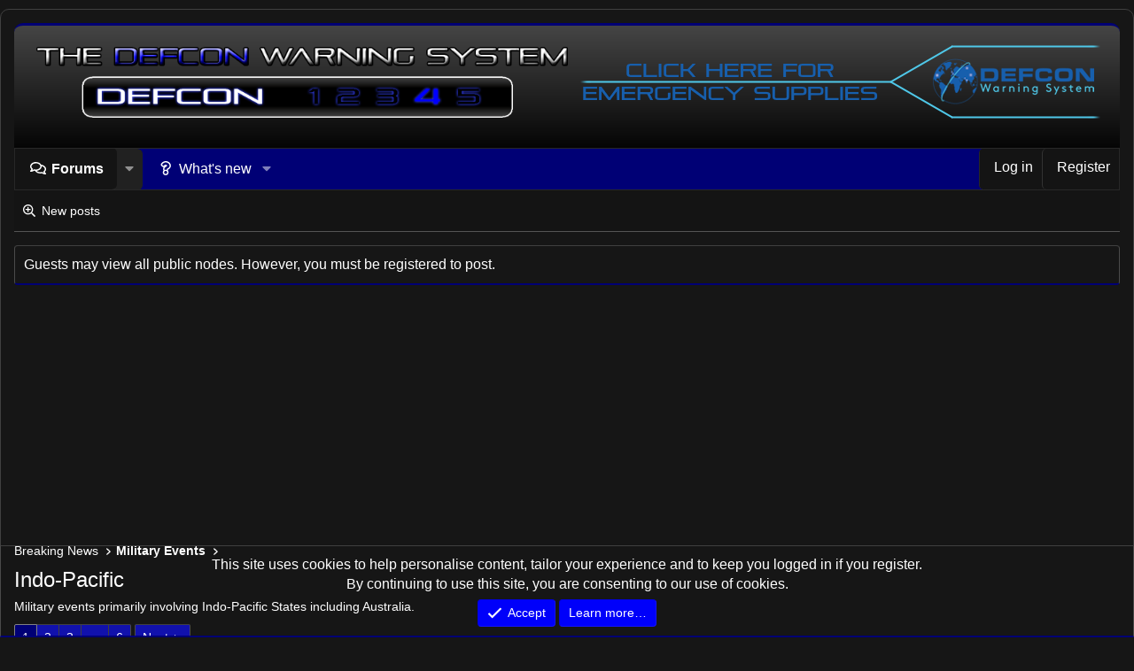

--- FILE ---
content_type: text/html; charset=utf-8
request_url: https://community.defconwarningsystem.com/forums/indo-pacific.83/
body_size: 13004
content:
<!--edit 135-140 158-161 -->
<!DOCTYPE html>
<html id="XF" lang="en-US" dir="LTR"
	data-app="public"
	data-template="forum_view"
	data-container-key="node-83"
	data-content-key="forum-83"
	data-logged-in="false"
	data-cookie-prefix="xf_"
	data-csrf="1768930831,5d127d6876d7fa4e661b6364cb094d59"
	class="has-no-js template-forum_view"
	 data-run-jobs="">
<head>
	<meta charset="utf-8" />
	<meta http-equiv="X-UA-Compatible" content="IE=Edge" />
	<meta name="viewport" content="width=device-width, initial-scale=1, viewport-fit=cover">

	
	
	

	<title>Indo-Pacific | The DEFCON Warning System™ Community Forum</title>

	<link rel="manifest" href="/webmanifest.php">
	
		<meta name="theme-color" content="#bdbdbd" />
	

	<meta name="apple-mobile-web-app-title" content="DWS">
	

	
		<link rel="canonical" href="https://community.defconwarningsystem.com/forums/indo-pacific.83/" />
	
		<link rel="alternate" type="application/rss+xml" title="RSS feed for Indo-Pacific" href="/forums/indo-pacific.83/index.rss" />
	
		<link rel="next" href="/forums/indo-pacific.83/page-2" />
	

	
		
	
	
	<meta property="og:site_name" content="The DEFCON Warning System™ Community Forum" />


	
	
		
	
	
	<meta property="og:type" content="website" />


	
	
		
	
	
	
		<meta property="og:title" content="Indo-Pacific" />
		<meta property="twitter:title" content="Indo-Pacific" />
	


	
	
		
	
	
	
		<meta name="description" content="Military events primarily involving Indo-Pacific States including Australia." />
		<meta property="og:description" content="Military events primarily involving Indo-Pacific States including Australia." />
		<meta property="twitter:description" content="Military events primarily involving Indo-Pacific States including Australia." />
	


	
	
		
	
	
	<meta property="og:url" content="https://community.defconwarningsystem.com/forums/indo-pacific.83/" />


	
	

	
	
	
	

	<link rel="stylesheet" href="/css.php?css=public%3Anormalize.css%2Cpublic%3Afa.css%2Cpublic%3Acore.less%2Cpublic%3Aapp.less&amp;s=9&amp;l=1&amp;d=1768434711&amp;k=f5878973aaca10724e0a9fb15e232df18982b6d9" />

	<link rel="stylesheet" href="/css.php?css=public%3Anotices.less%2Cpublic%3Astructured_list.less%2Cpublic%3Aextra.less&amp;s=9&amp;l=1&amp;d=1768434711&amp;k=b9935402256f7beef98c9e2fd33af1842bcd1d92" />


	
		<script src="/js/xf/preamble.min.js?_v=7f3c068a"></script>
	

	
	<script src="/js/vendor/vendor-compiled.js?_v=7f3c068a" defer></script>
	<script src="/js/xf/core-compiled.js?_v=7f3c068a" defer></script>

	<script>
		XF.ready(() =>
		{
			XF.extendObject(true, XF.config, {
				// 
				userId: 0,
				enablePush: true,
				pushAppServerKey: 'BKvtwydPlby0CLr+kih8Ql/UFyvkosFXVqT+fpeUjDdoYxrljYQQ5KA8vk9g48Bc+HhD3oXotan3dOzsomMkoSo=',
				url: {
					fullBase: 'https://community.defconwarningsystem.com/',
					basePath: '/',
					css: '/css.php?css=__SENTINEL__&s=9&l=1&d=1768434711',
					js: '/js/__SENTINEL__?_v=7f3c068a',
					icon: '/data/local/icons/__VARIANT__.svg?v=1768434711#__NAME__',
					iconInline: '/styles/fa/__VARIANT__/__NAME__.svg?v=5.15.3',
					keepAlive: '/login/keep-alive'
				},
				cookie: {
					path: '/',
					domain: '',
					prefix: 'xf_',
					secure: true,
					consentMode: 'simple',
					consented: ["optional","_third_party"]
				},
				cacheKey: 'f3ed7234243583f554e27d349fe769c5',
				csrf: '1768930831,5d127d6876d7fa4e661b6364cb094d59',
				js: {},
				fullJs: false,
				css: {"public:notices.less":true,"public:structured_list.less":true,"public:extra.less":true},
				time: {
					now: 1768930831,
					today: 1768867200,
					todayDow: 2,
					tomorrow: 1768953600,
					yesterday: 1768780800,
					week: 1768348800,
					month: 1767225600,
					year: 1767225600
				},
				style: {
					light: '',
					dark: '',
					defaultColorScheme: 'dark'
				},
				borderSizeFeature: '3px',
				fontAwesomeWeight: 'r',
				enableRtnProtect: true,
				
				enableFormSubmitSticky: true,
				imageOptimization: '0',
				imageOptimizationQuality: 0.85,
				uploadMaxFilesize: 67108864,
				uploadMaxWidth: 0,
				uploadMaxHeight: 0,
				allowedVideoExtensions: ["m4v","mov","mp4","mp4v","mpeg","mpg","ogv","webm"],
				allowedAudioExtensions: ["mp3","opus","ogg","wav"],
				shortcodeToEmoji: true,
				visitorCounts: {
					conversations_unread: '0',
					alerts_unviewed: '0',
					total_unread: '0',
					title_count: true,
					icon_indicator: true
				},
				jsMt: {"xf\/action.js":"cae94d5e","xf\/embed.js":"5b1539d1","xf\/form.js":"5b1539d1","xf\/structure.js":"cae94d5e","xf\/tooltip.js":"5b1539d1"},
				jsState: {},
				publicMetadataLogoUrl: '',
				publicPushBadgeUrl: 'https://community.defconwarningsystem.com/styles/default/xenforo/bell.png'
			})

			XF.extendObject(XF.phrases, {
				// 
				date_x_at_time_y:     "{date} at {time}",
				day_x_at_time_y:      "{day} at {time}",
				yesterday_at_x:       "Yesterday at {time}",
				x_minutes_ago:        "{minutes} minutes ago",
				one_minute_ago:       "1 minute ago",
				a_moment_ago:         "A moment ago",
				today_at_x:           "Today at {time}",
				in_a_moment:          "In a moment",
				in_a_minute:          "In a minute",
				in_x_minutes:         "In {minutes} minutes",
				later_today_at_x:     "Later today at {time}",
				tomorrow_at_x:        "Tomorrow at {time}",
				short_date_x_minutes: "{minutes}m",
				short_date_x_hours:   "{hours}h",
				short_date_x_days:    "{days}d",

				day0: "Sunday",
				day1: "Monday",
				day2: "Tuesday",
				day3: "Wednesday",
				day4: "Thursday",
				day5: "Friday",
				day6: "Saturday",

				dayShort0: "Sun",
				dayShort1: "Mon",
				dayShort2: "Tue",
				dayShort3: "Wed",
				dayShort4: "Thu",
				dayShort5: "Fri",
				dayShort6: "Sat",

				month0: "January",
				month1: "February",
				month2: "March",
				month3: "April",
				month4: "May",
				month5: "June",
				month6: "July",
				month7: "August",
				month8: "September",
				month9: "October",
				month10: "November",
				month11: "December",

				active_user_changed_reload_page: "The active user has changed. Reload the page for the latest version.",
				server_did_not_respond_in_time_try_again: "The server did not respond in time. Please try again.",
				oops_we_ran_into_some_problems: "Oops! We ran into some problems.",
				oops_we_ran_into_some_problems_more_details_console: "Oops! We ran into some problems. Please try again later. More error details may be in the browser console.",
				file_too_large_to_upload: "The file is too large to be uploaded.",
				uploaded_file_is_too_large_for_server_to_process: "The uploaded file is too large for the server to process.",
				files_being_uploaded_are_you_sure: "Files are still being uploaded. Are you sure you want to submit this form?",
				attach: "Attach files",
				rich_text_box: "Rich text box",
				close: "Close",
				link_copied_to_clipboard: "Link copied to clipboard.",
				text_copied_to_clipboard: "Text copied to clipboard.",
				loading: "Loading…",
				you_have_exceeded_maximum_number_of_selectable_items: "You have exceeded the maximum number of selectable items.",

				processing: "Processing",
				'processing...': "Processing…",

				showing_x_of_y_items: "Showing {count} of {total} items",
				showing_all_items: "Showing all items",
				no_items_to_display: "No items to display",

				number_button_up: "Increase",
				number_button_down: "Decrease",

				push_enable_notification_title: "Push notifications enabled successfully at The DEFCON Warning System™ Community Forum",
				push_enable_notification_body: "Thank you for enabling push notifications!",

				pull_down_to_refresh: "Pull down to refresh",
				release_to_refresh: "Release to refresh",
				refreshing: "Refreshing…"
			})
		})
	</script>

	


	
	
	<script async src="https://www.googletagmanager.com/gtag/js?id=UA-81701125-1"></script>
	<script>
		window.dataLayer = window.dataLayer || [];
		function gtag(){dataLayer.push(arguments);}
		gtag('js', new Date());
		gtag('config', 'UA-81701125-1', {
			// 
			
			
				'anonymize_ip': true,
			
		});
	</script>

					
</head>
	<body data-template="forum_view">

<div class="p-pageWrapper" id="top">


<div class="xfx-page-wrapper">

	
<header class="p-header" id="header">
	<div class="p-header-inner">
		<div class="p-header-content">

			<div class="p-header-logo p-header-logo--image">
				<a href="https://www.defconwarningsystem.com">
							
						<!--Edit, no srcset= -->
					<img id="warninglogo" src="/data/assets/logo_default/alert.png?011426" srcset="" alt="The DEFCON Warning System™ Community Forum"
						width="600" height="" />
						
					
				</a>
			</div>

			

	

		
		<a target="_blank" href="https://www.amazon.com/gp/search?ie=UTF8&tag=defconwarning-20&linkCode=ur2&linkId=8f6043ffca87472f25f83446b9e09fd8&camp=1789&creative=9325&index=aps&keywords=emergency food supplies preppers radiation"><img src="https://www.defconwarningsystem.com/images/SupplyBannerPNG.png"></a>

	


		</div>
	</div>
</header>




	<div class="p-navSticky p-navSticky--all" data-xf-init="sticky-header">
		
	<nav class="p-nav">
		<div class="p-nav-inner">
			<button type="button" class="button button--plain p-nav-menuTrigger" data-xf-click="off-canvas" data-menu=".js-headerOffCanvasMenu" tabindex="0" aria-label="Menu"><span class="button-text">
				<i aria-hidden="true"></i>
			</span></button>

			<div class="p-nav-smallLogo">
				<a href="https://www.defconwarningsystem.com">
					<!--Edit, no srcset= -->
					<img id="warninglogosmall" src="/data/assets/logo_default/alert.png?011426" alt="The DEFCON Warning System™ Community Forum"
						width="600" height="" />
				</a>
			</div>

			<div class="p-nav-scroller hScroller" data-xf-init="h-scroller" data-auto-scroll=".p-navEl.is-selected">
				<div class="hScroller-scroll">
					<ul class="p-nav-list js-offCanvasNavSource">
					
						<li>
							
	<div class="p-navEl is-selected" data-has-children="true">
		

			
	
	<a href="/"
		class="p-navEl-link p-navEl-link--splitMenu "
		
		
		data-nav-id="forums">Forums</a>


			<a data-xf-key="1"
				data-xf-click="menu"
				data-menu-pos-ref="< .p-navEl"
				class="p-navEl-splitTrigger"
				role="button"
				tabindex="0"
				aria-label="Toggle expanded"
				aria-expanded="false"
				aria-haspopup="true"></a>

		
		
			<div class="menu menu--structural" data-menu="menu" aria-hidden="true">
				<div class="menu-content">
					
						
	
	
	<a href="/whats-new/posts/"
		class="menu-linkRow u-indentDepth0 js-offCanvasCopy "
		
		
		data-nav-id="newPosts">New posts</a>

	

					
				</div>
			</div>
		
	</div>

						</li>
					
						<li>
							
	<div class="p-navEl " data-has-children="true">
		

			
	
	<a href="/whats-new/"
		class="p-navEl-link p-navEl-link--splitMenu "
		
		
		data-nav-id="whatsNew">What's new</a>


			<a data-xf-key="2"
				data-xf-click="menu"
				data-menu-pos-ref="< .p-navEl"
				class="p-navEl-splitTrigger"
				role="button"
				tabindex="0"
				aria-label="Toggle expanded"
				aria-expanded="false"
				aria-haspopup="true"></a>

		
		
			<div class="menu menu--structural" data-menu="menu" aria-hidden="true">
				<div class="menu-content">
					
						
	
	
	<a href="/featured/"
		class="menu-linkRow u-indentDepth0 js-offCanvasCopy "
		
		
		data-nav-id="featured">Featured content</a>

	

					
						
	
	
	<a href="/whats-new/posts/"
		class="menu-linkRow u-indentDepth0 js-offCanvasCopy "
		 rel="nofollow"
		
		data-nav-id="whatsNewPosts">New posts</a>

	

					
						
	
	
	<a href="/whats-new/latest-activity"
		class="menu-linkRow u-indentDepth0 js-offCanvasCopy "
		 rel="nofollow"
		
		data-nav-id="latestActivity">Latest activity</a>

	

					
				</div>
			</div>
		
	</div>

						</li>
					
					</ul>
				</div>
			</div>

			<div class="p-nav-opposite">
				<div class="p-navgroup p-account p-navgroup--guest">
					
						<a href="/login/" class="p-navgroup-link p-navgroup-link--textual p-navgroup-link--logIn"
							data-xf-click="overlay" data-follow-redirects="on">
							<span class="p-navgroup-linkText">Log in</span>
						</a>
						
							<a href="/register/" class="p-navgroup-link p-navgroup-link--textual p-navgroup-link--register"
								data-xf-click="overlay" data-follow-redirects="on">
								<span class="p-navgroup-linkText">Register</span>
							</a>
						
					
										<a href="/whats-new/"
						class="p-navgroup-link p-navgroup-link--iconic p-navgroup-link--whatsnew"
						aria-label="What&#039;s new"
						title="What&#039;s new">
						<i aria-hidden="true"></i>
						<span class="p-navgroup-linkText">What's new</span>
					</a>

					
				</div>

				
			</div>
		</div>
	</nav>

		
	
		<div class="p-sectionLinks">
			<div class="p-sectionLinks-inner hScroller" data-xf-init="h-scroller">
				<div class="hScroller-scroll">
					<ul class="p-sectionLinks-list">
					
						<li>
							
	<div class="p-navEl " >
		

			
	
	<a href="/whats-new/posts/"
		class="p-navEl-link "
		
		data-xf-key="alt+1"
		data-nav-id="newPosts">New posts</a>


			

		
		
	</div>

						</li>
					
					</ul>
				</div>
			</div>
		</div>
	

	</div>


<div class="offCanvasMenu offCanvasMenu--nav js-headerOffCanvasMenu" data-menu="menu" aria-hidden="true" data-ocm-builder="navigation">
	<div class="offCanvasMenu-backdrop" data-menu-close="true"></div>
	<div class="offCanvasMenu-content">
		<div class="offCanvasMenu-header">
			Menu
			<a class="offCanvasMenu-closer" data-menu-close="true" role="button" tabindex="0" aria-label="Close"></a>
		</div>
		
			<div class="p-offCanvasRegisterLink">
				<div class="offCanvasMenu-linkHolder">
					<a href="/login/" class="offCanvasMenu-link" data-xf-click="overlay" data-menu-close="true">
						Log in
					</a>
				</div>
				<hr class="offCanvasMenu-separator" />
				
					<div class="offCanvasMenu-linkHolder">
						<a href="/register/" class="offCanvasMenu-link" data-xf-click="overlay" data-menu-close="true">
							Register
						</a>
					</div>
					<hr class="offCanvasMenu-separator" />
				
			</div>
		
		<div class="js-offCanvasNavTarget"></div>
		<div class="offCanvasMenu-installBanner js-installPromptContainer" style="display: none;" data-xf-init="install-prompt">
			<div class="offCanvasMenu-installBanner-header">Install the app</div>
			<button type="button" class="button js-installPromptButton"><span class="button-text">Install</span></button>
			<template class="js-installTemplateIOS">
				<div class="overlay-title">How to install the app on iOS</div>
				<div class="block-body">
					<div class="block-row">
						<p>
							Follow along with the video below to see how to install our site as a web app on your home screen.
						</p>
						<p style="text-align: center">
							<video src="/styles/default/xenforo/add_to_home.mp4"
								width="280" height="480" autoplay loop muted playsinline></video>
						</p>
						<p>
							<small><strong>Note:</strong> This feature may not be available in some browsers.</small>
						</p>
					</div>
				</div>
			</template>
		</div>
	</div>
</div>

<div class="p-body">
	<div class="p-body-inner">
		<!--XF:EXTRA_OUTPUT-->

		
			
	
		
		

		<ul class="notices notices--block  js-notices"
			data-xf-init="notices"
			data-type="block"
			data-scroll-interval="6">

			
				
	<li class="notice js-notice notice--primary"
		data-notice-id="2"
		data-delay-duration="0"
		data-display-duration="0"
		data-auto-dismiss=""
		data-visibility="">

		
		<div class="notice-content">
			
			Guests may view all public nodes.  However, you must be registered to post.
		</div>
	</li>

			
		</ul>
	

		

		

		

	

		
		<script async src="//pagead2.googlesyndication.com/pagead/js/adsbygoogle.js"></script>
		<!-- DEFCONAds -->
		<ins class="adsbygoogle"
		     style="display:block"
		     data-ad-client="ca-pub-1084155609423938"
		     data-ad-slot="7481369204"
		     data-ad-format="auto"></ins>
		<script>
		(adsbygoogle = window.adsbygoogle || []).push({});
		</script>

	


		
	
		<ul class="p-breadcrumbs "
			itemscope itemtype="https://schema.org/BreadcrumbList">
		
			

			
			

			

			
			
				
				
	<li itemprop="itemListElement" itemscope itemtype="https://schema.org/ListItem">
		<a href="/#breaking-news.5" itemprop="item">
			<span itemprop="name">Breaking News</span>
		</a>
		<meta itemprop="position" content="1" />
	</li>

			
				
				
	<li itemprop="itemListElement" itemscope itemtype="https://schema.org/ListItem">
		<a href="/forums/military-events.6/" itemprop="item">
			<span itemprop="name">Military Events</span>
		</a>
		<meta itemprop="position" content="2" />
	</li>

			

		
		</ul>
	

		

		
	<noscript class="js-jsWarning"><div class="blockMessage blockMessage--important blockMessage--iconic u-noJsOnly">JavaScript is disabled. For a better experience, please enable JavaScript in your browser before proceeding.</div></noscript>

		
	<div class="blockMessage blockMessage--important blockMessage--iconic js-browserWarning" style="display: none">You are using an out of date browser. It  may not display this or other websites correctly.<br />You should upgrade or use an <a href="https://www.google.com/chrome/" target="_blank" rel="noopener">alternative browser</a>.</div>


		
			<div class="p-body-header">
			
				
					<div class="p-title ">
					
						
							<h1 class="p-title-value">Indo-Pacific</h1>
						
						
					
					</div>
				

				
					<div class="p-description">Military events primarily involving Indo-Pacific States including Australia.</div>
				
			
			</div>
		

		<div class="p-body-main  ">
			
			<div class="p-body-contentCol"></div>
			

			

			<div class="p-body-content">
				
				<div class="p-body-pageContent">







	
	
	






	

	
		
	

















<div class="block " data-xf-init="" data-type="thread" data-href="/inline-mod/">

	<div class="block-outer"><div class="block-outer-main"><nav class="pageNavWrapper pageNavWrapper--mixed ">



<div class="pageNav  pageNav--skipEnd">
	

	<ul class="pageNav-main">
		

	
		<li class="pageNav-page pageNav-page--current "><a href="/forums/indo-pacific.83/">1</a></li>
	


		

		
			

	
		<li class="pageNav-page pageNav-page--later"><a href="/forums/indo-pacific.83/page-2">2</a></li>
	

		
			

	
		<li class="pageNav-page pageNav-page--later"><a href="/forums/indo-pacific.83/page-3">3</a></li>
	

		

		
			
				<li class="pageNav-page pageNav-page--skip pageNav-page--skipEnd">
					<a data-xf-init="tooltip" title="Go to page"
						data-xf-click="menu"
						role="button" tabindex="0" aria-expanded="false" aria-haspopup="true">…</a>
					

	<div class="menu menu--pageJump" data-menu="menu" aria-hidden="true">
		<div class="menu-content">
			<h4 class="menu-header">Go to page</h4>
			<div class="menu-row" data-xf-init="page-jump" data-page-url="/forums/indo-pacific.83/page-%page%">
				<div class="inputGroup inputGroup--numbers">
					<div class="inputGroup inputGroup--numbers inputNumber" data-xf-init="number-box"><input type="number" pattern="\d*" class="input input--number js-numberBoxTextInput input input--numberNarrow js-pageJumpPage" value="4"  min="1" max="6" step="1" required="required" data-menu-autofocus="true" /></div>
					<span class="inputGroup-text"><button type="button" class="button js-pageJumpGo"><span class="button-text">Go</span></button></span>
				</div>
			</div>
		</div>
	</div>

				</li>
			
		

		

	
		<li class="pageNav-page "><a href="/forums/indo-pacific.83/page-6">6</a></li>
	

	</ul>

	
		<a href="/forums/indo-pacific.83/page-2" class="pageNav-jump pageNav-jump--next">Next</a>
	
</div>

<div class="pageNavSimple">
	

	<a class="pageNavSimple-el pageNavSimple-el--current"
		data-xf-init="tooltip" title="Go to page"
		data-xf-click="menu" role="button" tabindex="0" aria-expanded="false" aria-haspopup="true">
		1 of 6
	</a>
	

	<div class="menu menu--pageJump" data-menu="menu" aria-hidden="true">
		<div class="menu-content">
			<h4 class="menu-header">Go to page</h4>
			<div class="menu-row" data-xf-init="page-jump" data-page-url="/forums/indo-pacific.83/page-%page%">
				<div class="inputGroup inputGroup--numbers">
					<div class="inputGroup inputGroup--numbers inputNumber" data-xf-init="number-box"><input type="number" pattern="\d*" class="input input--number js-numberBoxTextInput input input--numberNarrow js-pageJumpPage" value="1"  min="1" max="6" step="1" required="required" data-menu-autofocus="true" /></div>
					<span class="inputGroup-text"><button type="button" class="button js-pageJumpGo"><span class="button-text">Go</span></button></span>
				</div>
			</div>
		</div>
	</div>


	
		<a href="/forums/indo-pacific.83/page-2" class="pageNavSimple-el pageNavSimple-el--next">
			Next <i aria-hidden="true"></i>
		</a>
		<a href="/forums/indo-pacific.83/page-6"
			class="pageNavSimple-el pageNavSimple-el--last"
			data-xf-init="tooltip" title="Last">
			<i aria-hidden="true"></i> <span class="u-srOnly">Last</span>
		</a>
	
</div>

</nav>



</div></div>

	<div class="block-container">

		
			<div class="block-filterBar">
				<div class="filterBar">
					

					<a class="filterBar-menuTrigger" data-xf-click="menu" role="button" tabindex="0" aria-expanded="false" aria-haspopup="true">Filters</a>
					<div class="menu menu--wide" data-menu="menu" aria-hidden="true"
						data-href="/forums/indo-pacific.83/filters"
						data-load-target=".js-filterMenuBody">
						<div class="menu-content">
							<h4 class="menu-header">Show only:</h4>
							<div class="js-filterMenuBody">
								<div class="menu-row">Loading…</div>
							</div>
						</div>
					</div>
				</div>
			</div>
		

		

		<div class="block-body">
			
				<div class="structItemContainer">
					

	

	



					
						

						<div class="structItemContainer-group js-threadList">
							
								
									

	

	<div class="structItem structItem--thread js-inlineModContainer js-threadListItem-25571 ucc-usergroup1Threads ucc-usergroup2Threads ucc-usergroup3Threads ucc-usergroup4Threads" data-author="william">

	
		<div class="structItem-cell structItem-cell--icon">
			<div class="structItem-iconContainer">
				<a href="/members/william.4730/" class="avatar avatar--s" data-user-id="4730" data-xf-init="member-tooltip">
			<img src="/data/avatars/s/4/4730.jpg?1686631969" srcset="/data/avatars/m/4/4730.jpg?1686631969 2x" alt="william" class="avatar-u4730-s" width="48" height="48" loading="lazy" /> 
		</a>
				
			</div>
		</div>
	

	
		<div class="structItem-cell structItem-cell--main" data-xf-init="touch-proxy">
			

			<div class="structItem-title">
				
				
				<a href="/threads/us-forces-seize-chinese-cargo-ship.25571/" class="" data-tp-primary="on" data-xf-init="preview-tooltip" data-preview-url="/threads/us-forces-seize-chinese-cargo-ship.25571/preview"
					>
					US forces seize Chinese cargo ship
				</a>
			</div>

			<div class="structItem-minor">
				

				
					<ul class="structItem-parts">
						<li><a href="/members/william.4730/" class="username " dir="auto" data-user-id="4730" data-xf-init="member-tooltip">william</a></li>
						<li class="structItem-startDate"><a href="/threads/us-forces-seize-chinese-cargo-ship.25571/" rel="nofollow"><time  class="u-dt" dir="auto" datetime="2025-12-13T05:49:03+0000" data-timestamp="1765604943" data-date="Dec 13, 2025" data-time="5:49 AM" data-short="Dec &#039;25" title="Dec 13, 2025 at 5:49 AM">Dec 13, 2025</time></a></li>
						
					</ul>

					
				
			</div>
		</div>
	

	
		<div class="structItem-cell structItem-cell--meta" title="First message reaction score: 1">
			<dl class="pairs pairs--justified">
				<dt>Replies</dt>
				<dd>0</dd>
			</dl>
			<dl class="pairs pairs--justified structItem-minor">
				<dt>Views</dt>
				<dd>126</dd>
			</dl>
		</div>
	

	
		<div class="structItem-cell structItem-cell--latest">
			
				<a href="/threads/us-forces-seize-chinese-cargo-ship.25571/latest" rel="nofollow"><time  class="structItem-latestDate u-dt" dir="auto" datetime="2025-12-13T05:49:03+0000" data-timestamp="1765604943" data-date="Dec 13, 2025" data-time="5:49 AM" data-short="Dec &#039;25" title="Dec 13, 2025 at 5:49 AM">Dec 13, 2025</time></a>
				<div class="structItem-minor">
					
						<a href="/members/william.4730/" class="username " dir="auto" data-user-id="4730" data-xf-init="member-tooltip">william</a>
					
				</div>
			
		</div>
	

	
		<div class="structItem-cell structItem-cell--icon structItem-cell--iconEnd">
			<div class="structItem-iconContainer">
				
					<a href="/members/william.4730/" class="avatar avatar--xxs" data-user-id="4730" data-xf-init="member-tooltip">
			<img src="/data/avatars/s/4/4730.jpg?1686631969"  alt="william" class="avatar-u4730-s" width="48" height="48" loading="lazy" /> 
		</a>
				
			</div>
		</div>
	

	</div>

								
									

	

	<div class="structItem structItem--thread js-inlineModContainer js-threadListItem-21765 ucc-usergroup1Threads ucc-usergroup2Threads ucc-usergroup3Threads ucc-usergroup4Threads" data-author="william">

	
		<div class="structItem-cell structItem-cell--icon">
			<div class="structItem-iconContainer">
				<a href="/members/william.4730/" class="avatar avatar--s" data-user-id="4730" data-xf-init="member-tooltip">
			<img src="/data/avatars/s/4/4730.jpg?1686631969" srcset="/data/avatars/m/4/4730.jpg?1686631969 2x" alt="william" class="avatar-u4730-s" width="48" height="48" loading="lazy" /> 
		</a>
				
			</div>
		</div>
	

	
		<div class="structItem-cell structItem-cell--main" data-xf-init="touch-proxy">
			

			<div class="structItem-title">
				
				
				<a href="/threads/us-uk-australia-aukus-nuclear-sub-agreement-general-news.21765/" class="" data-tp-primary="on" data-xf-init="preview-tooltip" data-preview-url="/threads/us-uk-australia-aukus-nuclear-sub-agreement-general-news.21765/preview"
					>
					US, UK, Australia AUKUS (Nuclear Sub Agreement) General News
				</a>
			</div>

			<div class="structItem-minor">
				

				
					<ul class="structItem-parts">
						<li><a href="/members/william.4730/" class="username " dir="auto" data-user-id="4730" data-xf-init="member-tooltip">william</a></li>
						<li class="structItem-startDate"><a href="/threads/us-uk-australia-aukus-nuclear-sub-agreement-general-news.21765/" rel="nofollow"><time  class="u-dt" dir="auto" datetime="2023-04-01T09:39:10+0100" data-timestamp="1680338350" data-date="Apr 1, 2023" data-time="9:39 AM" data-short="Apr &#039;23" title="Apr 1, 2023 at 9:39 AM">Apr 1, 2023</time></a></li>
						
					</ul>

					
						<span class="structItem-pageJump">
						
							<a href="/threads/us-uk-australia-aukus-nuclear-sub-agreement-general-news.21765/page-2">2</a>
						
						</span>
					
				
			</div>
		</div>
	

	
		<div class="structItem-cell structItem-cell--meta" title="First message reaction score: 1">
			<dl class="pairs pairs--justified">
				<dt>Replies</dt>
				<dd>37</dd>
			</dl>
			<dl class="pairs pairs--justified structItem-minor">
				<dt>Views</dt>
				<dd>4K</dd>
			</dl>
		</div>
	

	
		<div class="structItem-cell structItem-cell--latest">
			
				<a href="/threads/us-uk-australia-aukus-nuclear-sub-agreement-general-news.21765/latest" rel="nofollow"><time  class="structItem-latestDate u-dt" dir="auto" datetime="2025-12-08T17:06:15+0000" data-timestamp="1765213575" data-date="Dec 8, 2025" data-time="5:06 PM" data-short="Dec &#039;25" title="Dec 8, 2025 at 5:06 PM">Dec 8, 2025</time></a>
				<div class="structItem-minor">
					
						<a href="/members/nuclearid.5779/" class="username " dir="auto" data-user-id="5779" data-xf-init="member-tooltip">NuclearID</a>
					
				</div>
			
		</div>
	

	
		<div class="structItem-cell structItem-cell--icon structItem-cell--iconEnd">
			<div class="structItem-iconContainer">
				
					<a href="/members/nuclearid.5779/" class="avatar avatar--xxs" data-user-id="5779" data-xf-init="member-tooltip">
			<img src="/data/avatars/s/5/5779.jpg?1760558906"  alt="NuclearID" class="avatar-u5779-s" width="48" height="48" loading="lazy" /> 
		</a>
				
			</div>
		</div>
	

	</div>

								
									

	

	<div class="structItem structItem--thread js-inlineModContainer js-threadListItem-25506 ucc-usergroup1Threads ucc-usergroup2Threads ucc-usergroup3Threads ucc-usergroup4Threads" data-author="william">

	
		<div class="structItem-cell structItem-cell--icon">
			<div class="structItem-iconContainer">
				<a href="/members/william.4730/" class="avatar avatar--s" data-user-id="4730" data-xf-init="member-tooltip">
			<img src="/data/avatars/s/4/4730.jpg?1686631969" srcset="/data/avatars/m/4/4730.jpg?1686631969 2x" alt="william" class="avatar-u4730-s" width="48" height="48" loading="lazy" /> 
		</a>
				
			</div>
		</div>
	

	
		<div class="structItem-cell structItem-cell--main" data-xf-init="touch-proxy">
			

			<div class="structItem-title">
				
				
				<a href="/threads/commemoration-ceremony-at-pearl-harbor.25506/" class="" data-tp-primary="on" data-xf-init="preview-tooltip" data-preview-url="/threads/commemoration-ceremony-at-pearl-harbor.25506/preview"
					>
					Commemoration Ceremony at Pearl Harbor
				</a>
			</div>

			<div class="structItem-minor">
				

				
					<ul class="structItem-parts">
						<li><a href="/members/william.4730/" class="username " dir="auto" data-user-id="4730" data-xf-init="member-tooltip">william</a></li>
						<li class="structItem-startDate"><a href="/threads/commemoration-ceremony-at-pearl-harbor.25506/" rel="nofollow"><time  class="u-dt" dir="auto" datetime="2025-12-08T05:04:04+0000" data-timestamp="1765170244" data-date="Dec 8, 2025" data-time="5:04 AM" data-short="Dec &#039;25" title="Dec 8, 2025 at 5:04 AM">Dec 8, 2025</time></a></li>
						
					</ul>

					
				
			</div>
		</div>
	

	
		<div class="structItem-cell structItem-cell--meta" title="First message reaction score: 0">
			<dl class="pairs pairs--justified">
				<dt>Replies</dt>
				<dd>0</dd>
			</dl>
			<dl class="pairs pairs--justified structItem-minor">
				<dt>Views</dt>
				<dd>92</dd>
			</dl>
		</div>
	

	
		<div class="structItem-cell structItem-cell--latest">
			
				<a href="/threads/commemoration-ceremony-at-pearl-harbor.25506/latest" rel="nofollow"><time  class="structItem-latestDate u-dt" dir="auto" datetime="2025-12-08T05:04:04+0000" data-timestamp="1765170244" data-date="Dec 8, 2025" data-time="5:04 AM" data-short="Dec &#039;25" title="Dec 8, 2025 at 5:04 AM">Dec 8, 2025</time></a>
				<div class="structItem-minor">
					
						<a href="/members/william.4730/" class="username " dir="auto" data-user-id="4730" data-xf-init="member-tooltip">william</a>
					
				</div>
			
		</div>
	

	
		<div class="structItem-cell structItem-cell--icon structItem-cell--iconEnd">
			<div class="structItem-iconContainer">
				
					<a href="/members/william.4730/" class="avatar avatar--xxs" data-user-id="4730" data-xf-init="member-tooltip">
			<img src="/data/avatars/s/4/4730.jpg?1686631969"  alt="william" class="avatar-u4730-s" width="48" height="48" loading="lazy" /> 
		</a>
				
			</div>
		</div>
	

	</div>

								
									

	

	<div class="structItem structItem--thread js-inlineModContainer js-threadListItem-25434 ucc-usergroup1Threads ucc-usergroup2Threads ucc-usergroup3Threads ucc-usergroup4Threads" data-author="william">

	
		<div class="structItem-cell structItem-cell--icon">
			<div class="structItem-iconContainer">
				<a href="/members/william.4730/" class="avatar avatar--s" data-user-id="4730" data-xf-init="member-tooltip">
			<img src="/data/avatars/s/4/4730.jpg?1686631969" srcset="/data/avatars/m/4/4730.jpg?1686631969 2x" alt="william" class="avatar-u4730-s" width="48" height="48" loading="lazy" /> 
		</a>
				
			</div>
		</div>
	

	
		<div class="structItem-cell structItem-cell--main" data-xf-init="touch-proxy">
			

			<div class="structItem-title">
				
				
				<a href="/threads/pre-dawn-assault-on-isis-somalia-hideouts.25434/" class="" data-tp-primary="on" data-xf-init="preview-tooltip" data-preview-url="/threads/pre-dawn-assault-on-isis-somalia-hideouts.25434/preview"
					>
					Pre-Dawn Assault on ISIS-Somalia Hideouts
				</a>
			</div>

			<div class="structItem-minor">
				

				
					<ul class="structItem-parts">
						<li><a href="/members/william.4730/" class="username " dir="auto" data-user-id="4730" data-xf-init="member-tooltip">william</a></li>
						<li class="structItem-startDate"><a href="/threads/pre-dawn-assault-on-isis-somalia-hideouts.25434/" rel="nofollow"><time  class="u-dt" dir="auto" datetime="2025-11-25T21:53:33+0000" data-timestamp="1764107613" data-date="Nov 25, 2025" data-time="9:53 PM" data-short="Nov &#039;25" title="Nov 25, 2025 at 9:53 PM">Nov 25, 2025</time></a></li>
						
					</ul>

					
				
			</div>
		</div>
	

	
		<div class="structItem-cell structItem-cell--meta" title="First message reaction score: 0">
			<dl class="pairs pairs--justified">
				<dt>Replies</dt>
				<dd>0</dd>
			</dl>
			<dl class="pairs pairs--justified structItem-minor">
				<dt>Views</dt>
				<dd>101</dd>
			</dl>
		</div>
	

	
		<div class="structItem-cell structItem-cell--latest">
			
				<a href="/threads/pre-dawn-assault-on-isis-somalia-hideouts.25434/latest" rel="nofollow"><time  class="structItem-latestDate u-dt" dir="auto" datetime="2025-11-25T21:53:33+0000" data-timestamp="1764107613" data-date="Nov 25, 2025" data-time="9:53 PM" data-short="Nov &#039;25" title="Nov 25, 2025 at 9:53 PM">Nov 25, 2025</time></a>
				<div class="structItem-minor">
					
						<a href="/members/william.4730/" class="username " dir="auto" data-user-id="4730" data-xf-init="member-tooltip">william</a>
					
				</div>
			
		</div>
	

	
		<div class="structItem-cell structItem-cell--icon structItem-cell--iconEnd">
			<div class="structItem-iconContainer">
				
					<a href="/members/william.4730/" class="avatar avatar--xxs" data-user-id="4730" data-xf-init="member-tooltip">
			<img src="/data/avatars/s/4/4730.jpg?1686631969"  alt="william" class="avatar-u4730-s" width="48" height="48" loading="lazy" /> 
		</a>
				
			</div>
		</div>
	

	</div>

								
									

	

	<div class="structItem structItem--thread js-inlineModContainer js-threadListItem-25356 ucc-usergroup1Threads ucc-usergroup2Threads ucc-usergroup3Threads ucc-usergroup4Threads" data-author="william">

	
		<div class="structItem-cell structItem-cell--icon">
			<div class="structItem-iconContainer">
				<a href="/members/william.4730/" class="avatar avatar--s" data-user-id="4730" data-xf-init="member-tooltip">
			<img src="/data/avatars/s/4/4730.jpg?1686631969" srcset="/data/avatars/m/4/4730.jpg?1686631969 2x" alt="william" class="avatar-u4730-s" width="48" height="48" loading="lazy" /> 
		</a>
				
			</div>
		</div>
	

	
		<div class="structItem-cell structItem-cell--main" data-xf-init="touch-proxy">
			

			<div class="structItem-title">
				
				
				<a href="/threads/india%E2%80%99s-fighter-jet-crashed-at-the-world%E2%80%99s-biggest-arms-bazaar.25356/" class="" data-tp-primary="on" data-xf-init="preview-tooltip" data-preview-url="/threads/india%E2%80%99s-fighter-jet-crashed-at-the-world%E2%80%99s-biggest-arms-bazaar.25356/preview"
					>
					India’s fighter jet crashed at the world’s biggest arms bazaar.
				</a>
			</div>

			<div class="structItem-minor">
				

				
					<ul class="structItem-parts">
						<li><a href="/members/william.4730/" class="username " dir="auto" data-user-id="4730" data-xf-init="member-tooltip">william</a></li>
						<li class="structItem-startDate"><a href="/threads/india%E2%80%99s-fighter-jet-crashed-at-the-world%E2%80%99s-biggest-arms-bazaar.25356/" rel="nofollow"><time  class="u-dt" dir="auto" datetime="2025-11-22T02:32:03+0000" data-timestamp="1763778723" data-date="Nov 22, 2025" data-time="2:32 AM" data-short="Nov &#039;25" title="Nov 22, 2025 at 2:32 AM">Nov 22, 2025</time></a></li>
						
					</ul>

					
				
			</div>
		</div>
	

	
		<div class="structItem-cell structItem-cell--meta" title="First message reaction score: 0">
			<dl class="pairs pairs--justified">
				<dt>Replies</dt>
				<dd>1</dd>
			</dl>
			<dl class="pairs pairs--justified structItem-minor">
				<dt>Views</dt>
				<dd>142</dd>
			</dl>
		</div>
	

	
		<div class="structItem-cell structItem-cell--latest">
			
				<a href="/threads/india%E2%80%99s-fighter-jet-crashed-at-the-world%E2%80%99s-biggest-arms-bazaar.25356/latest" rel="nofollow"><time  class="structItem-latestDate u-dt" dir="auto" datetime="2025-11-22T10:24:47+0000" data-timestamp="1763807087" data-date="Nov 22, 2025" data-time="10:24 AM" data-short="Nov &#039;25" title="Nov 22, 2025 at 10:24 AM">Nov 22, 2025</time></a>
				<div class="structItem-minor">
					
						<a href="/members/sentry.5506/" class="username " dir="auto" data-user-id="5506" data-xf-init="member-tooltip"><span class="username--staff username--moderator">Sentry</span></a>
					
				</div>
			
		</div>
	

	
		<div class="structItem-cell structItem-cell--icon structItem-cell--iconEnd">
			<div class="structItem-iconContainer">
				
					<a href="/members/sentry.5506/" class="avatar avatar--xxs" data-user-id="5506" data-xf-init="member-tooltip">
			<img src="/data/avatars/s/5/5506.jpg?1749001015"  alt="Sentry" class="avatar-u5506-s" width="48" height="48" loading="lazy" /> 
		</a>
				
			</div>
		</div>
	

	</div>

								
									

	

	<div class="structItem structItem--thread js-inlineModContainer js-threadListItem-23691 ucc-usergroup1Threads ucc-usergroup2Threads ucc-usergroup3Threads ucc-usergroup4Threads" data-author="NuclearID">

	
		<div class="structItem-cell structItem-cell--icon">
			<div class="structItem-iconContainer">
				<a href="/members/nuclearid.5779/" class="avatar avatar--s" data-user-id="5779" data-xf-init="member-tooltip">
			<img src="/data/avatars/s/5/5779.jpg?1760558906" srcset="/data/avatars/m/5/5779.jpg?1760558906 2x" alt="NuclearID" class="avatar-u5779-s" width="48" height="48" loading="lazy" /> 
		</a>
				
			</div>
		</div>
	

	
		<div class="structItem-cell structItem-cell--main" data-xf-init="touch-proxy">
			

			<div class="structItem-title">
				
				
				<a href="/threads/thailand-cambodia-engaged-in-military-skirmishes.23691/" class="" data-tp-primary="on" data-xf-init="preview-tooltip" data-preview-url="/threads/thailand-cambodia-engaged-in-military-skirmishes.23691/preview"
					>
					Thailand &amp; Cambodia Engaged In Military Skirmishes
				</a>
			</div>

			<div class="structItem-minor">
				

				
					<ul class="structItem-parts">
						<li><a href="/members/nuclearid.5779/" class="username " dir="auto" data-user-id="5779" data-xf-init="member-tooltip">NuclearID</a></li>
						<li class="structItem-startDate"><a href="/threads/thailand-cambodia-engaged-in-military-skirmishes.23691/" rel="nofollow"><time  class="u-dt" dir="auto" datetime="2025-05-28T10:31:34+0100" data-timestamp="1748424694" data-date="May 28, 2025" data-time="10:31 AM" data-short="May &#039;25" title="May 28, 2025 at 10:31 AM">May 28, 2025</time></a></li>
						
					</ul>

					
						<span class="structItem-pageJump">
						
							<a href="/threads/thailand-cambodia-engaged-in-military-skirmishes.23691/page-3">3</a>
						
							<a href="/threads/thailand-cambodia-engaged-in-military-skirmishes.23691/page-4">4</a>
						
							<a href="/threads/thailand-cambodia-engaged-in-military-skirmishes.23691/page-5">5</a>
						
						</span>
					
				
			</div>
		</div>
	

	
		<div class="structItem-cell structItem-cell--meta" title="First message reaction score: 0">
			<dl class="pairs pairs--justified">
				<dt>Replies</dt>
				<dd>82</dd>
			</dl>
			<dl class="pairs pairs--justified structItem-minor">
				<dt>Views</dt>
				<dd>5K</dd>
			</dl>
		</div>
	

	
		<div class="structItem-cell structItem-cell--latest">
			
				<a href="/threads/thailand-cambodia-engaged-in-military-skirmishes.23691/latest" rel="nofollow"><time  class="structItem-latestDate u-dt" dir="auto" datetime="2025-11-12T18:50:55+0000" data-timestamp="1762973455" data-date="Nov 12, 2025" data-time="6:50 PM" data-short="Nov &#039;25" title="Nov 12, 2025 at 6:50 PM">Nov 12, 2025</time></a>
				<div class="structItem-minor">
					
						<a href="/members/alphaecho.2954/" class="username " dir="auto" data-user-id="2954" data-xf-init="member-tooltip">alphaecho</a>
					
				</div>
			
		</div>
	

	
		<div class="structItem-cell structItem-cell--icon structItem-cell--iconEnd">
			<div class="structItem-iconContainer">
				
					<a href="/members/alphaecho.2954/" class="avatar avatar--xxs" data-user-id="2954" data-xf-init="member-tooltip">
			<img src="/data/avatars/s/2/2954.jpg?1722051495"  alt="alphaecho" class="avatar-u2954-s" width="48" height="48" loading="lazy" /> 
		</a>
				
			</div>
		</div>
	

	</div>

								
									

	

	<div class="structItem structItem--thread js-inlineModContainer js-threadListItem-24725 ucc-usergroup1Threads ucc-usergroup2Threads ucc-usergroup3Threads ucc-usergroup4Threads" data-author="william">

	
		<div class="structItem-cell structItem-cell--icon">
			<div class="structItem-iconContainer">
				<a href="/members/william.4730/" class="avatar avatar--s" data-user-id="4730" data-xf-init="member-tooltip">
			<img src="/data/avatars/s/4/4730.jpg?1686631969" srcset="/data/avatars/m/4/4730.jpg?1686631969 2x" alt="william" class="avatar-u4730-s" width="48" height="48" loading="lazy" /> 
		</a>
				
			</div>
		</div>
	

	
		<div class="structItem-cell structItem-cell--main" data-xf-init="touch-proxy">
			

			<div class="structItem-title">
				
				
				<a href="/threads/us-prepares-to-put-contentious-missile-system-on-chinas-doorstep.24725/" class="" data-tp-primary="on" data-xf-init="preview-tooltip" data-preview-url="/threads/us-prepares-to-put-contentious-missile-system-on-chinas-doorstep.24725/preview"
					>
					US Prepares to Put Contentious Missile System on China&#039;s Doorstep
				</a>
			</div>

			<div class="structItem-minor">
				

				
					<ul class="structItem-parts">
						<li><a href="/members/william.4730/" class="username " dir="auto" data-user-id="4730" data-xf-init="member-tooltip">william</a></li>
						<li class="structItem-startDate"><a href="/threads/us-prepares-to-put-contentious-missile-system-on-chinas-doorstep.24725/" rel="nofollow"><time  class="u-dt" dir="auto" datetime="2025-08-29T20:44:40+0100" data-timestamp="1756496680" data-date="Aug 29, 2025" data-time="8:44 PM" data-short="Aug &#039;25" title="Aug 29, 2025 at 8:44 PM">Aug 29, 2025</time></a></li>
						
					</ul>

					
				
			</div>
		</div>
	

	
		<div class="structItem-cell structItem-cell--meta" title="First message reaction score: 0">
			<dl class="pairs pairs--justified">
				<dt>Replies</dt>
				<dd>10</dd>
			</dl>
			<dl class="pairs pairs--justified structItem-minor">
				<dt>Views</dt>
				<dd>807</dd>
			</dl>
		</div>
	

	
		<div class="structItem-cell structItem-cell--latest">
			
				<a href="/threads/us-prepares-to-put-contentious-missile-system-on-chinas-doorstep.24725/latest" rel="nofollow"><time  class="structItem-latestDate u-dt" dir="auto" datetime="2025-08-31T03:56:08+0100" data-timestamp="1756608968" data-date="Aug 31, 2025" data-time="3:56 AM" data-short="Aug &#039;25" title="Aug 31, 2025 at 3:56 AM">Aug 31, 2025</time></a>
				<div class="structItem-minor">
					
						<a href="/members/yingyang.2253/" class="username " dir="auto" data-user-id="2253" data-xf-init="member-tooltip">Yingyang</a>
					
				</div>
			
		</div>
	

	
		<div class="structItem-cell structItem-cell--icon structItem-cell--iconEnd">
			<div class="structItem-iconContainer">
				
					<a href="/members/yingyang.2253/" class="avatar avatar--xxs" data-user-id="2253" data-xf-init="member-tooltip">
			<img src="/data/avatars/s/2/2253.jpg?1583729753"  alt="Yingyang" class="avatar-u2253-s" width="48" height="48" loading="lazy" /> 
		</a>
				
			</div>
		</div>
	

	</div>

								
									

	

	<div class="structItem structItem--thread js-inlineModContainer js-threadListItem-24726 ucc-usergroup1Threads ucc-usergroup2Threads ucc-usergroup3Threads ucc-usergroup4Threads" data-author="william">

	
		<div class="structItem-cell structItem-cell--icon">
			<div class="structItem-iconContainer">
				<a href="/members/william.4730/" class="avatar avatar--s" data-user-id="4730" data-xf-init="member-tooltip">
			<img src="/data/avatars/s/4/4730.jpg?1686631969" srcset="/data/avatars/m/4/4730.jpg?1686631969 2x" alt="william" class="avatar-u4730-s" width="48" height="48" loading="lazy" /> 
		</a>
				
			</div>
		</div>
	

	
		<div class="structItem-cell structItem-cell--main" data-xf-init="touch-proxy">
			

			<div class="structItem-title">
				
				
				<a href="/threads/movement-detected-above-north-koreas-rumored-secret-nuclear-site.24726/" class="" data-tp-primary="on" data-xf-init="preview-tooltip" data-preview-url="/threads/movement-detected-above-north-koreas-rumored-secret-nuclear-site.24726/preview"
					>
					Movement detected above North Korea&#039;s rumored secret nuclear site
				</a>
			</div>

			<div class="structItem-minor">
				

				
					<ul class="structItem-parts">
						<li><a href="/members/william.4730/" class="username " dir="auto" data-user-id="4730" data-xf-init="member-tooltip">william</a></li>
						<li class="structItem-startDate"><a href="/threads/movement-detected-above-north-koreas-rumored-secret-nuclear-site.24726/" rel="nofollow"><time  class="u-dt" dir="auto" datetime="2025-08-29T20:58:10+0100" data-timestamp="1756497490" data-date="Aug 29, 2025" data-time="8:58 PM" data-short="Aug &#039;25" title="Aug 29, 2025 at 8:58 PM">Aug 29, 2025</time></a></li>
						
					</ul>

					
				
			</div>
		</div>
	

	
		<div class="structItem-cell structItem-cell--meta" title="First message reaction score: 0">
			<dl class="pairs pairs--justified">
				<dt>Replies</dt>
				<dd>0</dd>
			</dl>
			<dl class="pairs pairs--justified structItem-minor">
				<dt>Views</dt>
				<dd>147</dd>
			</dl>
		</div>
	

	
		<div class="structItem-cell structItem-cell--latest">
			
				<a href="/threads/movement-detected-above-north-koreas-rumored-secret-nuclear-site.24726/latest" rel="nofollow"><time  class="structItem-latestDate u-dt" dir="auto" datetime="2025-08-29T20:58:10+0100" data-timestamp="1756497490" data-date="Aug 29, 2025" data-time="8:58 PM" data-short="Aug &#039;25" title="Aug 29, 2025 at 8:58 PM">Aug 29, 2025</time></a>
				<div class="structItem-minor">
					
						<a href="/members/william.4730/" class="username " dir="auto" data-user-id="4730" data-xf-init="member-tooltip">william</a>
					
				</div>
			
		</div>
	

	
		<div class="structItem-cell structItem-cell--icon structItem-cell--iconEnd">
			<div class="structItem-iconContainer">
				
					<a href="/members/william.4730/" class="avatar avatar--xxs" data-user-id="4730" data-xf-init="member-tooltip">
			<img src="/data/avatars/s/4/4730.jpg?1686631969"  alt="william" class="avatar-u4730-s" width="48" height="48" loading="lazy" /> 
		</a>
				
			</div>
		</div>
	

	</div>

								
									

	

	<div class="structItem structItem--thread js-inlineModContainer js-threadListItem-24697 " data-author="Dr Arthur">

	
		<div class="structItem-cell structItem-cell--icon">
			<div class="structItem-iconContainer">
				<a href="/members/dr-arthur.5299/" class="avatar avatar--s" data-user-id="5299" data-xf-init="member-tooltip">
			<img src="/data/avatars/s/5/5299.jpg?1685869985" srcset="/data/avatars/m/5/5299.jpg?1685869985 2x" alt="Dr Arthur" class="avatar-u5299-s" width="48" height="48" loading="lazy" /> 
		</a>
				
			</div>
		</div>
	

	
		<div class="structItem-cell structItem-cell--main" data-xf-init="touch-proxy">
			

			<div class="structItem-title">
				
				
				<a href="/threads/exercise-wallaby-about-to-start.24697/" class="" data-tp-primary="on" data-xf-init="preview-tooltip" data-preview-url="/threads/exercise-wallaby-about-to-start.24697/preview"
					>
					Exercise Wallaby about to start.
				</a>
			</div>

			<div class="structItem-minor">
				

				
					<ul class="structItem-parts">
						<li><a href="/members/dr-arthur.5299/" class="username " dir="auto" data-user-id="5299" data-xf-init="member-tooltip">Dr Arthur</a></li>
						<li class="structItem-startDate"><a href="/threads/exercise-wallaby-about-to-start.24697/" rel="nofollow"><time  class="u-dt" dir="auto" datetime="2025-08-28T01:41:09+0100" data-timestamp="1756341669" data-date="Aug 28, 2025" data-time="1:41 AM" data-short="Aug &#039;25" title="Aug 28, 2025 at 1:41 AM">Aug 28, 2025</time></a></li>
						
					</ul>

					
				
			</div>
		</div>
	

	
		<div class="structItem-cell structItem-cell--meta" title="First message reaction score: 2">
			<dl class="pairs pairs--justified">
				<dt>Replies</dt>
				<dd>0</dd>
			</dl>
			<dl class="pairs pairs--justified structItem-minor">
				<dt>Views</dt>
				<dd>164</dd>
			</dl>
		</div>
	

	
		<div class="structItem-cell structItem-cell--latest">
			
				<a href="/threads/exercise-wallaby-about-to-start.24697/latest" rel="nofollow"><time  class="structItem-latestDate u-dt" dir="auto" datetime="2025-08-28T01:41:09+0100" data-timestamp="1756341669" data-date="Aug 28, 2025" data-time="1:41 AM" data-short="Aug &#039;25" title="Aug 28, 2025 at 1:41 AM">Aug 28, 2025</time></a>
				<div class="structItem-minor">
					
						<a href="/members/dr-arthur.5299/" class="username " dir="auto" data-user-id="5299" data-xf-init="member-tooltip">Dr Arthur</a>
					
				</div>
			
		</div>
	

	
		<div class="structItem-cell structItem-cell--icon structItem-cell--iconEnd">
			<div class="structItem-iconContainer">
				
					<a href="/members/dr-arthur.5299/" class="avatar avatar--xxs" data-user-id="5299" data-xf-init="member-tooltip">
			<img src="/data/avatars/s/5/5299.jpg?1685869985"  alt="Dr Arthur" class="avatar-u5299-s" width="48" height="48" loading="lazy" /> 
		</a>
				
			</div>
		</div>
	

	</div>

								
									

	

	<div class="structItem structItem--thread js-inlineModContainer js-threadListItem-24662 ucc-usergroup1Threads ucc-usergroup2Threads ucc-usergroup3Threads ucc-usergroup4Threads" data-author="william">

	
		<div class="structItem-cell structItem-cell--icon">
			<div class="structItem-iconContainer">
				<a href="/members/william.4730/" class="avatar avatar--s" data-user-id="4730" data-xf-init="member-tooltip">
			<img src="/data/avatars/s/4/4730.jpg?1686631969" srcset="/data/avatars/m/4/4730.jpg?1686631969 2x" alt="william" class="avatar-u4730-s" width="48" height="48" loading="lazy" /> 
		</a>
				
			</div>
		</div>
	

	
		<div class="structItem-cell structItem-cell--main" data-xf-init="touch-proxy">
			

			<div class="structItem-title">
				
				
				<a href="/threads/china-has-handed-over-the-third-aip-equipped-hangor-class-submarine-to-pakistan.24662/" class="" data-tp-primary="on" data-xf-init="preview-tooltip" data-preview-url="/threads/china-has-handed-over-the-third-aip-equipped-hangor-class-submarine-to-pakistan.24662/preview"
					>
					China has handed over the third AIP-equipped Hangor-class submarine to Pakistan.
				</a>
			</div>

			<div class="structItem-minor">
				

				
					<ul class="structItem-parts">
						<li><a href="/members/william.4730/" class="username " dir="auto" data-user-id="4730" data-xf-init="member-tooltip">william</a></li>
						<li class="structItem-startDate"><a href="/threads/china-has-handed-over-the-third-aip-equipped-hangor-class-submarine-to-pakistan.24662/" rel="nofollow"><time  class="u-dt" dir="auto" datetime="2025-08-21T09:42:39+0100" data-timestamp="1755765759" data-date="Aug 21, 2025" data-time="9:42 AM" data-short="Aug &#039;25" title="Aug 21, 2025 at 9:42 AM">Aug 21, 2025</time></a></li>
						
					</ul>

					
				
			</div>
		</div>
	

	
		<div class="structItem-cell structItem-cell--meta" title="First message reaction score: 0">
			<dl class="pairs pairs--justified">
				<dt>Replies</dt>
				<dd>0</dd>
			</dl>
			<dl class="pairs pairs--justified structItem-minor">
				<dt>Views</dt>
				<dd>164</dd>
			</dl>
		</div>
	

	
		<div class="structItem-cell structItem-cell--latest">
			
				<a href="/threads/china-has-handed-over-the-third-aip-equipped-hangor-class-submarine-to-pakistan.24662/latest" rel="nofollow"><time  class="structItem-latestDate u-dt" dir="auto" datetime="2025-08-21T09:42:39+0100" data-timestamp="1755765759" data-date="Aug 21, 2025" data-time="9:42 AM" data-short="Aug &#039;25" title="Aug 21, 2025 at 9:42 AM">Aug 21, 2025</time></a>
				<div class="structItem-minor">
					
						<a href="/members/william.4730/" class="username " dir="auto" data-user-id="4730" data-xf-init="member-tooltip">william</a>
					
				</div>
			
		</div>
	

	
		<div class="structItem-cell structItem-cell--icon structItem-cell--iconEnd">
			<div class="structItem-iconContainer">
				
					<a href="/members/william.4730/" class="avatar avatar--xxs" data-user-id="4730" data-xf-init="member-tooltip">
			<img src="/data/avatars/s/4/4730.jpg?1686631969"  alt="william" class="avatar-u4730-s" width="48" height="48" loading="lazy" /> 
		</a>
				
			</div>
		</div>
	

	</div>

								
									

	

	<div class="structItem structItem--thread js-inlineModContainer js-threadListItem-24660 ucc-usergroup1Threads ucc-usergroup2Threads ucc-usergroup3Threads ucc-usergroup4Threads" data-author="william">

	
		<div class="structItem-cell structItem-cell--icon">
			<div class="structItem-iconContainer">
				<a href="/members/william.4730/" class="avatar avatar--s" data-user-id="4730" data-xf-init="member-tooltip">
			<img src="/data/avatars/s/4/4730.jpg?1686631969" srcset="/data/avatars/m/4/4730.jpg?1686631969 2x" alt="william" class="avatar-u4730-s" width="48" height="48" loading="lazy" /> 
		</a>
				
			</div>
		</div>
	

	
		<div class="structItem-cell structItem-cell--main" data-xf-init="touch-proxy">
			

			<div class="structItem-title">
				
				
				<a href="/threads/us-navy-ship-catches-fire-off-the-coast-of-okinawa.24660/" class="" data-tp-primary="on" data-xf-init="preview-tooltip" data-preview-url="/threads/us-navy-ship-catches-fire-off-the-coast-of-okinawa.24660/preview"
					>
					US Navy ship catches fire off the coast of Okinawa
				</a>
			</div>

			<div class="structItem-minor">
				

				
					<ul class="structItem-parts">
						<li><a href="/members/william.4730/" class="username " dir="auto" data-user-id="4730" data-xf-init="member-tooltip">william</a></li>
						<li class="structItem-startDate"><a href="/threads/us-navy-ship-catches-fire-off-the-coast-of-okinawa.24660/" rel="nofollow"><time  class="u-dt" dir="auto" datetime="2025-08-21T03:03:04+0100" data-timestamp="1755741784" data-date="Aug 21, 2025" data-time="3:03 AM" data-short="Aug &#039;25" title="Aug 21, 2025 at 3:03 AM">Aug 21, 2025</time></a></li>
						
					</ul>

					
				
			</div>
		</div>
	

	
		<div class="structItem-cell structItem-cell--meta" title="First message reaction score: 0">
			<dl class="pairs pairs--justified">
				<dt>Replies</dt>
				<dd>1</dd>
			</dl>
			<dl class="pairs pairs--justified structItem-minor">
				<dt>Views</dt>
				<dd>208</dd>
			</dl>
		</div>
	

	
		<div class="structItem-cell structItem-cell--latest">
			
				<a href="/threads/us-navy-ship-catches-fire-off-the-coast-of-okinawa.24660/latest" rel="nofollow"><time  class="structItem-latestDate u-dt" dir="auto" datetime="2025-08-21T04:02:46+0100" data-timestamp="1755745366" data-date="Aug 21, 2025" data-time="4:02 AM" data-short="Aug &#039;25" title="Aug 21, 2025 at 4:02 AM">Aug 21, 2025</time></a>
				<div class="structItem-minor">
					
						<a href="/members/william.4730/" class="username " dir="auto" data-user-id="4730" data-xf-init="member-tooltip">william</a>
					
				</div>
			
		</div>
	

	
		<div class="structItem-cell structItem-cell--icon structItem-cell--iconEnd">
			<div class="structItem-iconContainer">
				
					<a href="/members/william.4730/" class="avatar avatar--xxs" data-user-id="4730" data-xf-init="member-tooltip">
			<img src="/data/avatars/s/4/4730.jpg?1686631969"  alt="william" class="avatar-u4730-s" width="48" height="48" loading="lazy" /> 
		</a>
				
			</div>
		</div>
	

	</div>

								
									

	

	<div class="structItem structItem--thread js-inlineModContainer js-threadListItem-24612 ucc-usergroup1Threads ucc-usergroup2Threads ucc-usergroup3Threads ucc-usergroup4Threads" data-author="william">

	
		<div class="structItem-cell structItem-cell--icon">
			<div class="structItem-iconContainer">
				<a href="/members/william.4730/" class="avatar avatar--s" data-user-id="4730" data-xf-init="member-tooltip">
			<img src="/data/avatars/s/4/4730.jpg?1686631969" srcset="/data/avatars/m/4/4730.jpg?1686631969 2x" alt="william" class="avatar-u4730-s" width="48" height="48" loading="lazy" /> 
		</a>
				
			</div>
		</div>
	

	
		<div class="structItem-cell structItem-cell--main" data-xf-init="touch-proxy">
			

			<div class="structItem-title">
				
				
				<a href="/threads/raf-f-35s-operated-from-the-japanese-carrier-for-the-first-time-this-week.24612/" class="" data-tp-primary="on" data-xf-init="preview-tooltip" data-preview-url="/threads/raf-f-35s-operated-from-the-japanese-carrier-for-the-first-time-this-week.24612/preview"
					>
					RAF F-35s operated from the Japanese carrier for the first time this week.
				</a>
			</div>

			<div class="structItem-minor">
				

				
					<ul class="structItem-parts">
						<li><a href="/members/william.4730/" class="username " dir="auto" data-user-id="4730" data-xf-init="member-tooltip">william</a></li>
						<li class="structItem-startDate"><a href="/threads/raf-f-35s-operated-from-the-japanese-carrier-for-the-first-time-this-week.24612/" rel="nofollow"><time  class="u-dt" dir="auto" datetime="2025-08-14T03:18:37+0100" data-timestamp="1755137917" data-date="Aug 14, 2025" data-time="3:18 AM" data-short="Aug &#039;25" title="Aug 14, 2025 at 3:18 AM">Aug 14, 2025</time></a></li>
						
					</ul>

					
				
			</div>
		</div>
	

	
		<div class="structItem-cell structItem-cell--meta" title="First message reaction score: 0">
			<dl class="pairs pairs--justified">
				<dt>Replies</dt>
				<dd>0</dd>
			</dl>
			<dl class="pairs pairs--justified structItem-minor">
				<dt>Views</dt>
				<dd>125</dd>
			</dl>
		</div>
	

	
		<div class="structItem-cell structItem-cell--latest">
			
				<a href="/threads/raf-f-35s-operated-from-the-japanese-carrier-for-the-first-time-this-week.24612/latest" rel="nofollow"><time  class="structItem-latestDate u-dt" dir="auto" datetime="2025-08-14T03:18:37+0100" data-timestamp="1755137917" data-date="Aug 14, 2025" data-time="3:18 AM" data-short="Aug &#039;25" title="Aug 14, 2025 at 3:18 AM">Aug 14, 2025</time></a>
				<div class="structItem-minor">
					
						<a href="/members/william.4730/" class="username " dir="auto" data-user-id="4730" data-xf-init="member-tooltip">william</a>
					
				</div>
			
		</div>
	

	
		<div class="structItem-cell structItem-cell--icon structItem-cell--iconEnd">
			<div class="structItem-iconContainer">
				
					<a href="/members/william.4730/" class="avatar avatar--xxs" data-user-id="4730" data-xf-init="member-tooltip">
			<img src="/data/avatars/s/4/4730.jpg?1686631969"  alt="william" class="avatar-u4730-s" width="48" height="48" loading="lazy" /> 
		</a>
				
			</div>
		</div>
	

	</div>

								
									

	

	<div class="structItem structItem--thread js-inlineModContainer js-threadListItem-24560 ucc-usergroup1Threads ucc-usergroup2Threads ucc-usergroup3Threads ucc-usergroup4Threads" data-author="william">

	
		<div class="structItem-cell structItem-cell--icon">
			<div class="structItem-iconContainer">
				<a href="/members/william.4730/" class="avatar avatar--s" data-user-id="4730" data-xf-init="member-tooltip">
			<img src="/data/avatars/s/4/4730.jpg?1686631969" srcset="/data/avatars/m/4/4730.jpg?1686631969 2x" alt="william" class="avatar-u4730-s" width="48" height="48" loading="lazy" /> 
		</a>
				
			</div>
		</div>
	

	
		<div class="structItem-cell structItem-cell--main" data-xf-init="touch-proxy">
			

			<div class="structItem-title">
				
				
				<a href="/threads/talisman-sabre-25.24560/" class="" data-tp-primary="on" data-xf-init="preview-tooltip" data-preview-url="/threads/talisman-sabre-25.24560/preview"
					>
					Talisman Sabre 25
				</a>
			</div>

			<div class="structItem-minor">
				

				
					<ul class="structItem-parts">
						<li><a href="/members/william.4730/" class="username " dir="auto" data-user-id="4730" data-xf-init="member-tooltip">william</a></li>
						<li class="structItem-startDate"><a href="/threads/talisman-sabre-25.24560/" rel="nofollow"><time  class="u-dt" dir="auto" datetime="2025-08-07T03:49:38+0100" data-timestamp="1754534978" data-date="Aug 7, 2025" data-time="3:49 AM" data-short="Aug &#039;25" title="Aug 7, 2025 at 3:49 AM">Aug 7, 2025</time></a></li>
						
					</ul>

					
				
			</div>
		</div>
	

	
		<div class="structItem-cell structItem-cell--meta" title="First message reaction score: 0">
			<dl class="pairs pairs--justified">
				<dt>Replies</dt>
				<dd>10</dd>
			</dl>
			<dl class="pairs pairs--justified structItem-minor">
				<dt>Views</dt>
				<dd>641</dd>
			</dl>
		</div>
	

	
		<div class="structItem-cell structItem-cell--latest">
			
				<a href="/threads/talisman-sabre-25.24560/latest" rel="nofollow"><time  class="structItem-latestDate u-dt" dir="auto" datetime="2025-08-08T18:58:39+0100" data-timestamp="1754675919" data-date="Aug 8, 2025" data-time="6:58 PM" data-short="Aug &#039;25" title="Aug 8, 2025 at 6:58 PM">Aug 8, 2025</time></a>
				<div class="structItem-minor">
					
						<a href="/members/torch.5237/" class="username " dir="auto" data-user-id="5237" data-xf-init="member-tooltip"><span class="username--staff username--moderator">Torch</span></a>
					
				</div>
			
		</div>
	

	
		<div class="structItem-cell structItem-cell--icon structItem-cell--iconEnd">
			<div class="structItem-iconContainer">
				
					<a href="/members/torch.5237/" class="avatar avatar--xxs" data-user-id="5237" data-xf-init="member-tooltip">
			<img src="/data/avatars/s/5/5237.jpg?1743479461"  alt="Torch" class="avatar-u5237-s" width="48" height="48" loading="lazy" /> 
		</a>
				
			</div>
		</div>
	

	</div>

								
									

	

	<div class="structItem structItem--thread js-inlineModContainer js-threadListItem-24552 " data-author="Ben Dhyani">

	
		<div class="structItem-cell structItem-cell--icon">
			<div class="structItem-iconContainer">
				<a href="/members/ben-dhyani.3104/" class="avatar avatar--s" data-user-id="3104" data-xf-init="member-tooltip">
			<img src="/data/avatars/s/3/3104.jpg?1617624038" srcset="/data/avatars/m/3/3104.jpg?1617624038 2x" alt="Ben Dhyani" class="avatar-u3104-s" width="48" height="48" loading="lazy" /> 
		</a>
				
			</div>
		</div>
	

	
		<div class="structItem-cell structItem-cell--main" data-xf-init="touch-proxy">
			

			<div class="structItem-title">
				
				
				<a href="/threads/russia-china-naval-forces-to-carry-out-joint-asia-pacific-patrol-report.24552/" class="" data-tp-primary="on" data-xf-init="preview-tooltip" data-preview-url="/threads/russia-china-naval-forces-to-carry-out-joint-asia-pacific-patrol-report.24552/preview"
					>
					Russia, China naval forces to carry out joint Asia Pacific patrol: Report
				</a>
			</div>

			<div class="structItem-minor">
				

				
					<ul class="structItem-parts">
						<li><a href="/members/ben-dhyani.3104/" class="username " dir="auto" data-user-id="3104" data-xf-init="member-tooltip">Ben Dhyani</a></li>
						<li class="structItem-startDate"><a href="/threads/russia-china-naval-forces-to-carry-out-joint-asia-pacific-patrol-report.24552/" rel="nofollow"><time  class="u-dt" dir="auto" datetime="2025-08-06T07:48:56+0100" data-timestamp="1754462936" data-date="Aug 6, 2025" data-time="7:48 AM" data-short="Aug &#039;25" title="Aug 6, 2025 at 7:48 AM">Aug 6, 2025</time></a></li>
						
					</ul>

					
				
			</div>
		</div>
	

	
		<div class="structItem-cell structItem-cell--meta" title="First message reaction score: 2">
			<dl class="pairs pairs--justified">
				<dt>Replies</dt>
				<dd>1</dd>
			</dl>
			<dl class="pairs pairs--justified structItem-minor">
				<dt>Views</dt>
				<dd>209</dd>
			</dl>
		</div>
	

	
		<div class="structItem-cell structItem-cell--latest">
			
				<a href="/threads/russia-china-naval-forces-to-carry-out-joint-asia-pacific-patrol-report.24552/latest" rel="nofollow"><time  class="structItem-latestDate u-dt" dir="auto" datetime="2025-08-06T10:10:42+0100" data-timestamp="1754471442" data-date="Aug 6, 2025" data-time="10:10 AM" data-short="Aug &#039;25" title="Aug 6, 2025 at 10:10 AM">Aug 6, 2025</time></a>
				<div class="structItem-minor">
					
						<a href="/members/sentry.5506/" class="username " dir="auto" data-user-id="5506" data-xf-init="member-tooltip"><span class="username--staff username--moderator">Sentry</span></a>
					
				</div>
			
		</div>
	

	
		<div class="structItem-cell structItem-cell--icon structItem-cell--iconEnd">
			<div class="structItem-iconContainer">
				
					<a href="/members/sentry.5506/" class="avatar avatar--xxs" data-user-id="5506" data-xf-init="member-tooltip">
			<img src="/data/avatars/s/5/5506.jpg?1749001015"  alt="Sentry" class="avatar-u5506-s" width="48" height="48" loading="lazy" /> 
		</a>
				
			</div>
		</div>
	

	</div>

								
									

	

	<div class="structItem structItem--thread js-inlineModContainer js-threadListItem-24516 ucc-usergroup1Threads ucc-usergroup2Threads ucc-usergroup3Threads ucc-usergroup4Threads" data-author="william">

	
		<div class="structItem-cell structItem-cell--icon">
			<div class="structItem-iconContainer">
				<a href="/members/william.4730/" class="avatar avatar--s" data-user-id="4730" data-xf-init="member-tooltip">
			<img src="/data/avatars/s/4/4730.jpg?1686631969" srcset="/data/avatars/m/4/4730.jpg?1686631969 2x" alt="william" class="avatar-u4730-s" width="48" height="48" loading="lazy" /> 
		</a>
				
			</div>
		</div>
	

	
		<div class="structItem-cell structItem-cell--main" data-xf-init="touch-proxy">
			

			<div class="structItem-title">
				
				
				<a href="/threads/air-force-creates-a-second-%E2%80%98super-squadron%E2%80%99-in-south-korea.24516/" class="" data-tp-primary="on" data-xf-init="preview-tooltip" data-preview-url="/threads/air-force-creates-a-second-%E2%80%98super-squadron%E2%80%99-in-south-korea.24516/preview"
					>
					Air Force creates a second ‘super squadron’ in South Korea
				</a>
			</div>

			<div class="structItem-minor">
				

				
					<ul class="structItem-parts">
						<li><a href="/members/william.4730/" class="username " dir="auto" data-user-id="4730" data-xf-init="member-tooltip">william</a></li>
						<li class="structItem-startDate"><a href="/threads/air-force-creates-a-second-%E2%80%98super-squadron%E2%80%99-in-south-korea.24516/" rel="nofollow"><time  class="u-dt" dir="auto" datetime="2025-08-03T14:12:06+0100" data-timestamp="1754226726" data-date="Aug 3, 2025" data-time="2:12 PM" data-short="Aug &#039;25" title="Aug 3, 2025 at 2:12 PM">Aug 3, 2025</time></a></li>
						
					</ul>

					
				
			</div>
		</div>
	

	
		<div class="structItem-cell structItem-cell--meta" title="First message reaction score: 2">
			<dl class="pairs pairs--justified">
				<dt>Replies</dt>
				<dd>5</dd>
			</dl>
			<dl class="pairs pairs--justified structItem-minor">
				<dt>Views</dt>
				<dd>510</dd>
			</dl>
		</div>
	

	
		<div class="structItem-cell structItem-cell--latest">
			
				<a href="/threads/air-force-creates-a-second-%E2%80%98super-squadron%E2%80%99-in-south-korea.24516/latest" rel="nofollow"><time  class="structItem-latestDate u-dt" dir="auto" datetime="2025-08-04T23:47:44+0100" data-timestamp="1754347664" data-date="Aug 4, 2025" data-time="11:47 PM" data-short="Aug &#039;25" title="Aug 4, 2025 at 11:47 PM">Aug 4, 2025</time></a>
				<div class="structItem-minor">
					
						<a href="/members/dr-arthur.5299/" class="username " dir="auto" data-user-id="5299" data-xf-init="member-tooltip">Dr Arthur</a>
					
				</div>
			
		</div>
	

	
		<div class="structItem-cell structItem-cell--icon structItem-cell--iconEnd">
			<div class="structItem-iconContainer">
				
					<a href="/members/dr-arthur.5299/" class="avatar avatar--xxs" data-user-id="5299" data-xf-init="member-tooltip">
			<img src="/data/avatars/s/5/5299.jpg?1685869985"  alt="Dr Arthur" class="avatar-u5299-s" width="48" height="48" loading="lazy" /> 
		</a>
				
			</div>
		</div>
	

	</div>

								
									

	

	<div class="structItem structItem--thread js-inlineModContainer js-threadListItem-24517 ucc-usergroup1Threads ucc-usergroup2Threads ucc-usergroup3Threads ucc-usergroup4Threads" data-author="william">

	
		<div class="structItem-cell structItem-cell--icon">
			<div class="structItem-iconContainer">
				<a href="/members/william.4730/" class="avatar avatar--s" data-user-id="4730" data-xf-init="member-tooltip">
			<img src="/data/avatars/s/4/4730.jpg?1686631969" srcset="/data/avatars/m/4/4730.jpg?1686631969 2x" alt="william" class="avatar-u4730-s" width="48" height="48" loading="lazy" /> 
		</a>
				
			</div>
		</div>
	

	
		<div class="structItem-cell structItem-cell--main" data-xf-init="touch-proxy">
			

			<div class="structItem-title">
				
				
				<a href="/threads/air-force-security-kills-driver-who-attempted-to-breach-base.24517/" class="" data-tp-primary="on" data-xf-init="preview-tooltip" data-preview-url="/threads/air-force-security-kills-driver-who-attempted-to-breach-base.24517/preview"
					>
					Air Force security kills driver who attempted to breach base
				</a>
			</div>

			<div class="structItem-minor">
				

				
					<ul class="structItem-parts">
						<li><a href="/members/william.4730/" class="username " dir="auto" data-user-id="4730" data-xf-init="member-tooltip">william</a></li>
						<li class="structItem-startDate"><a href="/threads/air-force-security-kills-driver-who-attempted-to-breach-base.24517/" rel="nofollow"><time  class="u-dt" dir="auto" datetime="2025-08-03T14:18:44+0100" data-timestamp="1754227124" data-date="Aug 3, 2025" data-time="2:18 PM" data-short="Aug &#039;25" title="Aug 3, 2025 at 2:18 PM">Aug 3, 2025</time></a></li>
						
					</ul>

					
				
			</div>
		</div>
	

	
		<div class="structItem-cell structItem-cell--meta" title="First message reaction score: 0">
			<dl class="pairs pairs--justified">
				<dt>Replies</dt>
				<dd>0</dd>
			</dl>
			<dl class="pairs pairs--justified structItem-minor">
				<dt>Views</dt>
				<dd>226</dd>
			</dl>
		</div>
	

	
		<div class="structItem-cell structItem-cell--latest">
			
				<a href="/threads/air-force-security-kills-driver-who-attempted-to-breach-base.24517/latest" rel="nofollow"><time  class="structItem-latestDate u-dt" dir="auto" datetime="2025-08-03T14:18:44+0100" data-timestamp="1754227124" data-date="Aug 3, 2025" data-time="2:18 PM" data-short="Aug &#039;25" title="Aug 3, 2025 at 2:18 PM">Aug 3, 2025</time></a>
				<div class="structItem-minor">
					
						<a href="/members/william.4730/" class="username " dir="auto" data-user-id="4730" data-xf-init="member-tooltip">william</a>
					
				</div>
			
		</div>
	

	
		<div class="structItem-cell structItem-cell--icon structItem-cell--iconEnd">
			<div class="structItem-iconContainer">
				
					<a href="/members/william.4730/" class="avatar avatar--xxs" data-user-id="4730" data-xf-init="member-tooltip">
			<img src="/data/avatars/s/4/4730.jpg?1686631969"  alt="william" class="avatar-u4730-s" width="48" height="48" loading="lazy" /> 
		</a>
				
			</div>
		</div>
	

	</div>

								
									

	

	<div class="structItem structItem--thread js-inlineModContainer js-threadListItem-24499 ucc-usergroup1Threads ucc-usergroup2Threads ucc-usergroup3Threads ucc-usergroup4Threads" data-author="william">

	
		<div class="structItem-cell structItem-cell--icon">
			<div class="structItem-iconContainer">
				<a href="/members/william.4730/" class="avatar avatar--s" data-user-id="4730" data-xf-init="member-tooltip">
			<img src="/data/avatars/s/4/4730.jpg?1686631969" srcset="/data/avatars/m/4/4730.jpg?1686631969 2x" alt="william" class="avatar-u4730-s" width="48" height="48" loading="lazy" /> 
		</a>
				
			</div>
		</div>
	

	
		<div class="structItem-cell structItem-cell--main" data-xf-init="touch-proxy">
			

			<div class="structItem-title">
				
				
				<a href="/threads/japan-will-station-u-s-made-f-35b-lightning-ii-stealth-fighters-at-nyutabaru-air-base-in-miyazaki-kyushu-starting-august-7-2025.24499/" class="" data-tp-primary="on" data-xf-init="preview-tooltip" data-preview-url="/threads/japan-will-station-u-s-made-f-35b-lightning-ii-stealth-fighters-at-nyutabaru-air-base-in-miyazaki-kyushu-starting-august-7-2025.24499/preview"
					>
					Japan will station U.S.-made F-35B Lightning II stealth fighters at Nyutabaru Air Base in Miyazaki, Kyushu, starting August 7, 2025
				</a>
			</div>

			<div class="structItem-minor">
				

				
					<ul class="structItem-parts">
						<li><a href="/members/william.4730/" class="username " dir="auto" data-user-id="4730" data-xf-init="member-tooltip">william</a></li>
						<li class="structItem-startDate"><a href="/threads/japan-will-station-u-s-made-f-35b-lightning-ii-stealth-fighters-at-nyutabaru-air-base-in-miyazaki-kyushu-starting-august-7-2025.24499/" rel="nofollow"><time  class="u-dt" dir="auto" datetime="2025-07-30T13:51:55+0100" data-timestamp="1753879915" data-date="Jul 30, 2025" data-time="1:51 PM" data-short="Jul &#039;25" title="Jul 30, 2025 at 1:51 PM">Jul 30, 2025</time></a></li>
						
					</ul>

					
				
			</div>
		</div>
	

	
		<div class="structItem-cell structItem-cell--meta" title="First message reaction score: 1">
			<dl class="pairs pairs--justified">
				<dt>Replies</dt>
				<dd>1</dd>
			</dl>
			<dl class="pairs pairs--justified structItem-minor">
				<dt>Views</dt>
				<dd>163</dd>
			</dl>
		</div>
	

	
		<div class="structItem-cell structItem-cell--latest">
			
				<a href="/threads/japan-will-station-u-s-made-f-35b-lightning-ii-stealth-fighters-at-nyutabaru-air-base-in-miyazaki-kyushu-starting-august-7-2025.24499/latest" rel="nofollow"><time  class="structItem-latestDate u-dt" dir="auto" datetime="2025-07-30T15:19:55+0100" data-timestamp="1753885195" data-date="Jul 30, 2025" data-time="3:19 PM" data-short="Jul &#039;25" title="Jul 30, 2025 at 3:19 PM">Jul 30, 2025</time></a>
				<div class="structItem-minor">
					
						<a href="/members/sentry.5506/" class="username " dir="auto" data-user-id="5506" data-xf-init="member-tooltip"><span class="username--staff username--moderator">Sentry</span></a>
					
				</div>
			
		</div>
	

	
		<div class="structItem-cell structItem-cell--icon structItem-cell--iconEnd">
			<div class="structItem-iconContainer">
				
					<a href="/members/sentry.5506/" class="avatar avatar--xxs" data-user-id="5506" data-xf-init="member-tooltip">
			<img src="/data/avatars/s/5/5506.jpg?1749001015"  alt="Sentry" class="avatar-u5506-s" width="48" height="48" loading="lazy" /> 
		</a>
				
			</div>
		</div>
	

	</div>

								
									

	

	<div class="structItem structItem--thread js-inlineModContainer js-threadListItem-24408 ucc-usergroup1Threads ucc-usergroup2Threads ucc-usergroup3Threads ucc-usergroup4Threads ucc-staffThreads" data-author="Torch">

	
		<div class="structItem-cell structItem-cell--icon">
			<div class="structItem-iconContainer">
				<a href="/members/torch.5237/" class="avatar avatar--s" data-user-id="5237" data-xf-init="member-tooltip">
			<img src="/data/avatars/s/5/5237.jpg?1743479461" srcset="/data/avatars/m/5/5237.jpg?1743479461 2x" alt="Torch" class="avatar-u5237-s" width="48" height="48" loading="lazy" /> 
		</a>
				
			</div>
		</div>
	

	
		<div class="structItem-cell structItem-cell--main" data-xf-init="touch-proxy">
			

			<div class="structItem-title">
				
				
				<a href="/threads/how-the-mighty-have-fallen-or-how-my-empire-went-broke-and-we-can%E2%80%99t-afford-to-operate-our-new-toys.24408/" class="" data-tp-primary="on" data-xf-init="preview-tooltip" data-preview-url="/threads/how-the-mighty-have-fallen-or-how-my-empire-went-broke-and-we-can%E2%80%99t-afford-to-operate-our-new-toys.24408/preview"
					>
					How the mighty have fallen or how my empire went broke and we can’t afford to operate our new toys.
				</a>
			</div>

			<div class="structItem-minor">
				

				
					<ul class="structItem-parts">
						<li><a href="/members/torch.5237/" class="username " dir="auto" data-user-id="5237" data-xf-init="member-tooltip"><span class="username--staff username--moderator">Torch</span></a></li>
						<li class="structItem-startDate"><a href="/threads/how-the-mighty-have-fallen-or-how-my-empire-went-broke-and-we-can%E2%80%99t-afford-to-operate-our-new-toys.24408/" rel="nofollow"><time  class="u-dt" dir="auto" datetime="2025-07-26T11:33:58+0100" data-timestamp="1753526038" data-date="Jul 26, 2025" data-time="11:33 AM" data-short="Jul &#039;25" title="Jul 26, 2025 at 11:33 AM">Jul 26, 2025</time></a></li>
						
					</ul>

					
				
			</div>
		</div>
	

	
		<div class="structItem-cell structItem-cell--meta" title="First message reaction score: 1">
			<dl class="pairs pairs--justified">
				<dt>Replies</dt>
				<dd>3</dd>
			</dl>
			<dl class="pairs pairs--justified structItem-minor">
				<dt>Views</dt>
				<dd>433</dd>
			</dl>
		</div>
	

	
		<div class="structItem-cell structItem-cell--latest">
			
				<a href="/threads/how-the-mighty-have-fallen-or-how-my-empire-went-broke-and-we-can%E2%80%99t-afford-to-operate-our-new-toys.24408/latest" rel="nofollow"><time  class="structItem-latestDate u-dt" dir="auto" datetime="2025-07-27T18:57:01+0100" data-timestamp="1753639021" data-date="Jul 27, 2025" data-time="6:57 PM" data-short="Jul &#039;25" title="Jul 27, 2025 at 6:57 PM">Jul 27, 2025</time></a>
				<div class="structItem-minor">
					
						<a href="/members/publius.5358/" class="username " dir="auto" data-user-id="5358" data-xf-init="member-tooltip">Publius</a>
					
				</div>
			
		</div>
	

	
		<div class="structItem-cell structItem-cell--icon structItem-cell--iconEnd">
			<div class="structItem-iconContainer">
				
					<a href="/members/publius.5358/" class="avatar avatar--xxs" data-user-id="5358" data-xf-init="member-tooltip">
			<img src="/data/avatars/s/5/5358.jpg?1762594003"  alt="Publius" class="avatar-u5358-s" width="48" height="48" loading="lazy" /> 
		</a>
				
			</div>
		</div>
	

	</div>

								
									

	

	<div class="structItem structItem--thread js-inlineModContainer js-threadListItem-24313 ucc-usergroup1Threads ucc-usergroup2Threads ucc-usergroup3Threads ucc-usergroup4Threads" data-author="william">

	
		<div class="structItem-cell structItem-cell--icon">
			<div class="structItem-iconContainer">
				<a href="/members/william.4730/" class="avatar avatar--s" data-user-id="4730" data-xf-init="member-tooltip">
			<img src="/data/avatars/s/4/4730.jpg?1686631969" srcset="/data/avatars/m/4/4730.jpg?1686631969 2x" alt="william" class="avatar-u4730-s" width="48" height="48" loading="lazy" /> 
		</a>
				
			</div>
		</div>
	

	
		<div class="structItem-cell structItem-cell--main" data-xf-init="touch-proxy">
			

			<div class="structItem-title">
				
				
				<a href="/threads/japan-just-declared-china-the-biggest-threat-to-world-order-since-world-war-ii.24313/" class="" data-tp-primary="on" data-xf-init="preview-tooltip" data-preview-url="/threads/japan-just-declared-china-the-biggest-threat-to-world-order-since-world-war-ii.24313/preview"
					>
					Japan just declared China the biggest threat to world order since World War II.
				</a>
			</div>

			<div class="structItem-minor">
				

				
					<ul class="structItem-parts">
						<li><a href="/members/william.4730/" class="username " dir="auto" data-user-id="4730" data-xf-init="member-tooltip">william</a></li>
						<li class="structItem-startDate"><a href="/threads/japan-just-declared-china-the-biggest-threat-to-world-order-since-world-war-ii.24313/" rel="nofollow"><time  class="u-dt" dir="auto" datetime="2025-07-16T20:31:14+0100" data-timestamp="1752694274" data-date="Jul 16, 2025" data-time="8:31 PM" data-short="Jul &#039;25" title="Jul 16, 2025 at 8:31 PM">Jul 16, 2025</time></a></li>
						
					</ul>

					
				
			</div>
		</div>
	

	
		<div class="structItem-cell structItem-cell--meta" title="First message reaction score: 0">
			<dl class="pairs pairs--justified">
				<dt>Replies</dt>
				<dd>5</dd>
			</dl>
			<dl class="pairs pairs--justified structItem-minor">
				<dt>Views</dt>
				<dd>447</dd>
			</dl>
		</div>
	

	
		<div class="structItem-cell structItem-cell--latest">
			
				<a href="/threads/japan-just-declared-china-the-biggest-threat-to-world-order-since-world-war-ii.24313/latest" rel="nofollow"><time  class="structItem-latestDate u-dt" dir="auto" datetime="2025-07-20T18:09:28+0100" data-timestamp="1753031368" data-date="Jul 20, 2025" data-time="6:09 PM" data-short="Jul &#039;25" title="Jul 20, 2025 at 6:09 PM">Jul 20, 2025</time></a>
				<div class="structItem-minor">
					
						<a href="/members/irag8er.1945/" class="username " dir="auto" data-user-id="1945" data-xf-init="member-tooltip"><span class="username--staff username--moderator">Irag8er</span></a>
					
				</div>
			
		</div>
	

	
		<div class="structItem-cell structItem-cell--icon structItem-cell--iconEnd">
			<div class="structItem-iconContainer">
				
					<a href="/members/irag8er.1945/" class="avatar avatar--xxs" data-user-id="1945" data-xf-init="member-tooltip">
			<img src="/data/avatars/s/1/1945.jpg?1767909983"  alt="Irag8er" class="avatar-u1945-s" width="48" height="48" loading="lazy" /> 
		</a>
				
			</div>
		</div>
	

	</div>

								
									

	

	<div class="structItem structItem--thread js-inlineModContainer js-threadListItem-24151 ucc-usergroup1Threads ucc-usergroup2Threads ucc-usergroup3Threads ucc-usergroup4Threads" data-author="william">

	
		<div class="structItem-cell structItem-cell--icon">
			<div class="structItem-iconContainer">
				<a href="/members/william.4730/" class="avatar avatar--s" data-user-id="4730" data-xf-init="member-tooltip">
			<img src="/data/avatars/s/4/4730.jpg?1686631969" srcset="/data/avatars/m/4/4730.jpg?1686631969 2x" alt="william" class="avatar-u4730-s" width="48" height="48" loading="lazy" /> 
		</a>
				
			</div>
		</div>
	

	
		<div class="structItem-cell structItem-cell--main" data-xf-init="touch-proxy">
			

			<div class="structItem-title">
				
				
				<a href="/threads/north-korea-quietly-building-chemical-weapons-for-combat.24151/" class="" data-tp-primary="on" data-xf-init="preview-tooltip" data-preview-url="/threads/north-korea-quietly-building-chemical-weapons-for-combat.24151/preview"
					>
					North Korea quietly building chemical weapons for combat
				</a>
			</div>

			<div class="structItem-minor">
				

				
					<ul class="structItem-parts">
						<li><a href="/members/william.4730/" class="username " dir="auto" data-user-id="4730" data-xf-init="member-tooltip">william</a></li>
						<li class="structItem-startDate"><a href="/threads/north-korea-quietly-building-chemical-weapons-for-combat.24151/" rel="nofollow"><time  class="u-dt" dir="auto" datetime="2025-07-11T20:28:42+0100" data-timestamp="1752262122" data-date="Jul 11, 2025" data-time="8:28 PM" data-short="Jul &#039;25" title="Jul 11, 2025 at 8:28 PM">Jul 11, 2025</time></a></li>
						
					</ul>

					
				
			</div>
		</div>
	

	
		<div class="structItem-cell structItem-cell--meta" title="First message reaction score: 0">
			<dl class="pairs pairs--justified">
				<dt>Replies</dt>
				<dd>11</dd>
			</dl>
			<dl class="pairs pairs--justified structItem-minor">
				<dt>Views</dt>
				<dd>899</dd>
			</dl>
		</div>
	

	
		<div class="structItem-cell structItem-cell--latest">
			
				<a href="/threads/north-korea-quietly-building-chemical-weapons-for-combat.24151/latest" rel="nofollow"><time  class="structItem-latestDate u-dt" dir="auto" datetime="2025-07-12T22:05:56+0100" data-timestamp="1752354356" data-date="Jul 12, 2025" data-time="10:05 PM" data-short="Jul &#039;25" title="Jul 12, 2025 at 10:05 PM">Jul 12, 2025</time></a>
				<div class="structItem-minor">
					
						<a href="/members/william.4730/" class="username " dir="auto" data-user-id="4730" data-xf-init="member-tooltip">william</a>
					
				</div>
			
		</div>
	

	
		<div class="structItem-cell structItem-cell--icon structItem-cell--iconEnd">
			<div class="structItem-iconContainer">
				
					<a href="/members/william.4730/" class="avatar avatar--xxs" data-user-id="4730" data-xf-init="member-tooltip">
			<img src="/data/avatars/s/4/4730.jpg?1686631969"  alt="william" class="avatar-u4730-s" width="48" height="48" loading="lazy" /> 
		</a>
				
			</div>
		</div>
	

	</div>

								
								
							
						</div>
					
				</div>
			
		</div>
	</div>

	<div class="block-outer block-outer--after">
		<div class="block-outer-main"><nav class="pageNavWrapper pageNavWrapper--mixed ">



<div class="pageNav  pageNav--skipEnd">
	

	<ul class="pageNav-main">
		

	
		<li class="pageNav-page pageNav-page--current "><a href="/forums/indo-pacific.83/">1</a></li>
	


		

		
			

	
		<li class="pageNav-page pageNav-page--later"><a href="/forums/indo-pacific.83/page-2">2</a></li>
	

		
			

	
		<li class="pageNav-page pageNav-page--later"><a href="/forums/indo-pacific.83/page-3">3</a></li>
	

		

		
			
				<li class="pageNav-page pageNav-page--skip pageNav-page--skipEnd">
					<a data-xf-init="tooltip" title="Go to page"
						data-xf-click="menu"
						role="button" tabindex="0" aria-expanded="false" aria-haspopup="true">…</a>
					

	<div class="menu menu--pageJump" data-menu="menu" aria-hidden="true">
		<div class="menu-content">
			<h4 class="menu-header">Go to page</h4>
			<div class="menu-row" data-xf-init="page-jump" data-page-url="/forums/indo-pacific.83/page-%page%">
				<div class="inputGroup inputGroup--numbers">
					<div class="inputGroup inputGroup--numbers inputNumber" data-xf-init="number-box"><input type="number" pattern="\d*" class="input input--number js-numberBoxTextInput input input--numberNarrow js-pageJumpPage" value="4"  min="1" max="6" step="1" required="required" data-menu-autofocus="true" /></div>
					<span class="inputGroup-text"><button type="button" class="button js-pageJumpGo"><span class="button-text">Go</span></button></span>
				</div>
			</div>
		</div>
	</div>

				</li>
			
		

		

	
		<li class="pageNav-page "><a href="/forums/indo-pacific.83/page-6">6</a></li>
	

	</ul>

	
		<a href="/forums/indo-pacific.83/page-2" class="pageNav-jump pageNav-jump--next">Next</a>
	
</div>

<div class="pageNavSimple">
	

	<a class="pageNavSimple-el pageNavSimple-el--current"
		data-xf-init="tooltip" title="Go to page"
		data-xf-click="menu" role="button" tabindex="0" aria-expanded="false" aria-haspopup="true">
		1 of 6
	</a>
	

	<div class="menu menu--pageJump" data-menu="menu" aria-hidden="true">
		<div class="menu-content">
			<h4 class="menu-header">Go to page</h4>
			<div class="menu-row" data-xf-init="page-jump" data-page-url="/forums/indo-pacific.83/page-%page%">
				<div class="inputGroup inputGroup--numbers">
					<div class="inputGroup inputGroup--numbers inputNumber" data-xf-init="number-box"><input type="number" pattern="\d*" class="input input--number js-numberBoxTextInput input input--numberNarrow js-pageJumpPage" value="1"  min="1" max="6" step="1" required="required" data-menu-autofocus="true" /></div>
					<span class="inputGroup-text"><button type="button" class="button js-pageJumpGo"><span class="button-text">Go</span></button></span>
				</div>
			</div>
		</div>
	</div>


	
		<a href="/forums/indo-pacific.83/page-2" class="pageNavSimple-el pageNavSimple-el--next">
			Next <i aria-hidden="true"></i>
		</a>
		<a href="/forums/indo-pacific.83/page-6"
			class="pageNavSimple-el pageNavSimple-el--last"
			data-xf-init="tooltip" title="Last">
			<i aria-hidden="true"></i> <span class="u-srOnly">Last</span>
		</a>
	
</div>

</nav>



</div>
		
		
			<div class="block-outer-opposite">
				
					<a href="/login/" class="button button--link button--wrap" data-xf-click="overlay"><span class="button-text">
						You must log in or register to post here.
					</span></a>
				
			</div>
		
	</div>
</div>








</div>
				
			</div>

			
		</div>

		
		
	
		<ul class="p-breadcrumbs p-breadcrumbs--bottom"
			itemscope itemtype="https://schema.org/BreadcrumbList">
		
			

			
			

			

			
			
				
				
	<li itemprop="itemListElement" itemscope itemtype="https://schema.org/ListItem">
		<a href="/#breaking-news.5" itemprop="item">
			<span itemprop="name">Breaking News</span>
		</a>
		<meta itemprop="position" content="1" />
	</li>

			
				
				
	<li itemprop="itemListElement" itemscope itemtype="https://schema.org/ListItem">
		<a href="/forums/military-events.6/" itemprop="item">
			<span itemprop="name">Military Events</span>
		</a>
		<meta itemprop="position" content="2" />
	</li>

			

		
		</ul>
	

		
	</div>
</div>

<footer class="p-footer" id="footer">
	<div class="p-footer-inner">

		<div class="p-footer-row">
			
				<div class="p-footer-row-main">
					<ul class="p-footer-linkList">
					
						
						
							<li><a href="/misc/style" data-xf-click="overlay"
								data-xf-init="tooltip" title="Style chooser" rel="nofollow">
								<i class="fa--xf far fa-paint-brush "><svg xmlns="http://www.w3.org/2000/svg" role="img" aria-hidden="true" ><use href="/data/local/icons/regular.svg?v=1768434711#paint-brush"></use></svg></i> Defcon 4 Theme
							</a></li>
						
						
							<li><a href="/misc/language" data-xf-click="overlay"
								data-xf-init="tooltip" title="Language chooser" rel="nofollow">
								<i class="fa--xf far fa-globe "><svg xmlns="http://www.w3.org/2000/svg" role="img" aria-hidden="true" ><use href="/data/local/icons/regular.svg?v=1768434711#globe"></use></svg></i> English (US)</a></li>
						
					
					</ul>
				</div>
			
			<div class="p-footer-row-opposite">
				<ul class="p-footer-linkList">
					
						
							<li><a href="/misc/contact" data-xf-click="overlay">Contact us</a></li>
						
					

					
						<li><a href="/help/terms/">Terms and rules</a></li>
					

					
						<li><a href="/help/privacy-policy/">Privacy policy</a></li>
					

					
						<li><a href="/help/">Help</a></li>
					

					
						<li><a href="https://www.defconwarningsystem.com">Home</a></li>
					

					<li><a href="/forums/-/index.rss" target="_blank" class="p-footer-rssLink" title="RSS"><span aria-hidden="true"><i class="fa--xf far fa-rss "><svg xmlns="http://www.w3.org/2000/svg" role="img" aria-hidden="true" ><use href="/data/local/icons/regular.svg?v=1768434711#rss"></use></svg></i><span class="u-srOnly">RSS</span></span></a></li>
				</ul>
			</div>
		</div>

		
			<div class="p-footer-copyright">
			
				<a href="https://xenforo.com" class="u-concealed" dir="ltr" target="_blank" rel="sponsored noopener">Community platform by XenForo<sup>&reg;</sup> <span class="copyright">&copy; 2010-2025 XenForo Ltd.</span></a>
				
			
			<div class="copy_footer">
					Style by <a href="https://www.xenwebmaster.com">xenWebmaster</a>.
			</div>
			</div>
		

		
	</div>
</footer>

</div> <!-- closing p-pageWrapper -->
		</div>
<div class="u-bottomFixer js-bottomFixTarget">
	
	
		
	
		
		

		<ul class="notices notices--bottom_fixer  js-notices"
			data-xf-init="notices"
			data-type="bottom_fixer"
			data-scroll-interval="6">

			
				
	<li class="notice js-notice notice--primary notice--cookie"
		data-notice-id="-1"
		data-delay-duration="0"
		data-display-duration="0"
		data-auto-dismiss="0"
		data-visibility="">

		
		<div class="notice-content">
			
			
	<div class="u-alignCenter">
		This site uses cookies to help personalise content, tailor your experience and to keep you logged in if you register.<br />
By continuing to use this site, you are consenting to our use of cookies.
	</div>

	<div class="u-inputSpacer u-alignCenter">
		<a href="/account/dismiss-notice" class="button button--icon button--icon--confirm js-noticeDismiss button--notice"><i class="fa--xf far fa-check "><svg xmlns="http://www.w3.org/2000/svg" role="img" aria-hidden="true" ><use href="/data/local/icons/regular.svg?v=1768434711#check"></use></svg></i><span class="button-text">Accept</span></a>
		<a href="/help/cookies" class="button button--notice"><span class="button-text">Learn more…</span></a>
	</div>

		</div>
	</li>

			
		</ul>
	

	
</div>

<div class="u-navButtons js-navButtons" data-trigger-type="both">
	<a href="javascript:" class="button button--scroll"><span class="button-text"><i class="fa--xf far fa-arrow-left "><svg xmlns="http://www.w3.org/2000/svg" role="img" aria-hidden="true" ><use href="/data/local/icons/regular.svg?v=1768434711#arrow-left"></use></svg></i><span class="u-srOnly">Back</span></span></a>
</div>


	<div class="u-scrollButtons js-scrollButtons" data-trigger-type="both">
		<a href="#top" class="button button--scroll" data-xf-click="scroll-to"><span class="button-text"><i class="fa--xf far fa-arrow-up "><svg xmlns="http://www.w3.org/2000/svg" role="img" aria-hidden="true" ><use href="/data/local/icons/regular.svg?v=1768434711#arrow-up"></use></svg></i><span class="u-srOnly">Top</span></span></a>
		
			<a href="#footer" class="button button--scroll" data-xf-click="scroll-to"><span class="button-text"><i class="fa--xf far fa-arrow-down "><svg xmlns="http://www.w3.org/2000/svg" role="img" aria-hidden="true" ><use href="/data/local/icons/regular.svg?v=1768434711#arrow-down"></use></svg></i><span class="u-srOnly">Bottom</span></span></a>
		
	</div>



	<form style="display:none" hidden="hidden">
		<input type="text" name="_xfClientLoadTime" value="" id="_xfClientLoadTime" title="_xfClientLoadTime" tabindex="-1" />
	</form>

	






<script defer src="https://static.cloudflareinsights.com/beacon.min.js/vcd15cbe7772f49c399c6a5babf22c1241717689176015" integrity="sha512-ZpsOmlRQV6y907TI0dKBHq9Md29nnaEIPlkf84rnaERnq6zvWvPUqr2ft8M1aS28oN72PdrCzSjY4U6VaAw1EQ==" data-cf-beacon='{"version":"2024.11.0","token":"72716c399e1a4d4998fbe6eee5e30969","r":1,"server_timing":{"name":{"cfCacheStatus":true,"cfEdge":true,"cfExtPri":true,"cfL4":true,"cfOrigin":true,"cfSpeedBrain":true},"location_startswith":null}}' crossorigin="anonymous"></script>
</body>
</html>











--- FILE ---
content_type: text/html; charset=utf-8
request_url: https://www.google.com/recaptcha/api2/aframe
body_size: 249
content:
<!DOCTYPE HTML><html><head><meta http-equiv="content-type" content="text/html; charset=UTF-8"></head><body><script nonce="7U0_QgoN3ylR7VNSfjnilA">/** Anti-fraud and anti-abuse applications only. See google.com/recaptcha */ try{var clients={'sodar':'https://pagead2.googlesyndication.com/pagead/sodar?'};window.addEventListener("message",function(a){try{if(a.source===window.parent){var b=JSON.parse(a.data);var c=clients[b['id']];if(c){var d=document.createElement('img');d.src=c+b['params']+'&rc='+(localStorage.getItem("rc::a")?sessionStorage.getItem("rc::b"):"");window.document.body.appendChild(d);sessionStorage.setItem("rc::e",parseInt(sessionStorage.getItem("rc::e")||0)+1);localStorage.setItem("rc::h",'1768930834704');}}}catch(b){}});window.parent.postMessage("_grecaptcha_ready", "*");}catch(b){}</script></body></html>